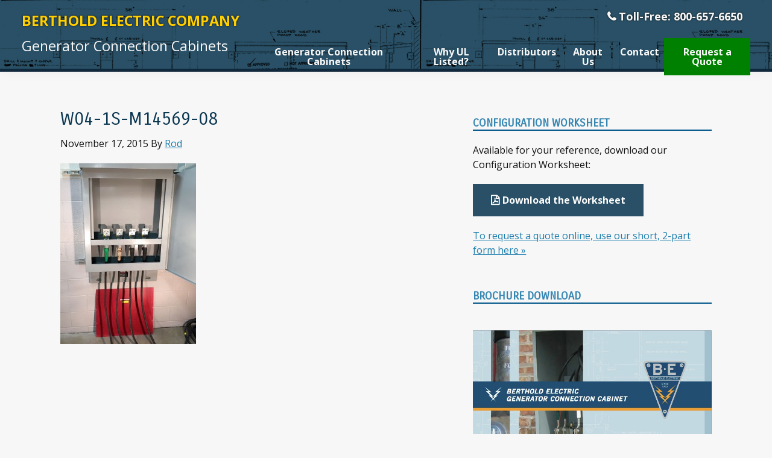

--- FILE ---
content_type: text/html; charset=UTF-8
request_url: https://genconcab.com/w04-1s-m14569-08/
body_size: 11455
content:
<!DOCTYPE html>
<html lang="en-US">
<head >
<meta charset="UTF-8" />
<meta name="viewport" content="width=device-width, initial-scale=1" />
<meta name='robots' content='index, follow, max-image-preview:large, max-snippet:-1, max-video-preview:-1' />

	<!-- This site is optimized with the Yoast SEO plugin v26.7 - https://yoast.com/wordpress/plugins/seo/ -->
	<title>W04-1S-M14569-08 - Berthold Electric Company</title>
	<link rel="canonical" href="https://genconcab.com/w04-1s-m14569-08/" />
	<meta property="og:locale" content="en_US" />
	<meta property="og:type" content="article" />
	<meta property="og:title" content="W04-1S-M14569-08 - Berthold Electric Company" />
	<meta property="og:description" content="W04-1S-M14569" />
	<meta property="og:url" content="https://genconcab.com/w04-1s-m14569-08/" />
	<meta property="og:site_name" content="Berthold Electric Company" />
	<meta property="article:modified_time" content="2015-11-17T19:18:28+00:00" />
	<meta property="og:image" content="https://genconcab.com/w04-1s-m14569-08" />
	<meta property="og:image:width" content="750" />
	<meta property="og:image:height" content="1000" />
	<meta property="og:image:type" content="image/jpeg" />
	<meta name="twitter:card" content="summary_large_image" />
	<script type="application/ld+json" class="yoast-schema-graph">{"@context":"https://schema.org","@graph":[{"@type":"WebPage","@id":"https://genconcab.com/w04-1s-m14569-08/","url":"https://genconcab.com/w04-1s-m14569-08/","name":"W04-1S-M14569-08 - Berthold Electric Company","isPartOf":{"@id":"https://genconcab.com/#website"},"primaryImageOfPage":{"@id":"https://genconcab.com/w04-1s-m14569-08/#primaryimage"},"image":{"@id":"https://genconcab.com/w04-1s-m14569-08/#primaryimage"},"thumbnailUrl":"https://genconcab.com/wp-content/uploads/2015/10/W04-1S-M14569-08.jpg","datePublished":"2015-11-17T19:17:45+00:00","dateModified":"2015-11-17T19:18:28+00:00","breadcrumb":{"@id":"https://genconcab.com/w04-1s-m14569-08/#breadcrumb"},"inLanguage":"en-US","potentialAction":[{"@type":"ReadAction","target":["https://genconcab.com/w04-1s-m14569-08/"]}]},{"@type":"ImageObject","inLanguage":"en-US","@id":"https://genconcab.com/w04-1s-m14569-08/#primaryimage","url":"https://genconcab.com/wp-content/uploads/2015/10/W04-1S-M14569-08.jpg","contentUrl":"https://genconcab.com/wp-content/uploads/2015/10/W04-1S-M14569-08.jpg","width":750,"height":1000,"caption":"W04-1S-M14569"},{"@type":"BreadcrumbList","@id":"https://genconcab.com/w04-1s-m14569-08/#breadcrumb","itemListElement":[{"@type":"ListItem","position":1,"name":"Home","item":"https://genconcab.com/"},{"@type":"ListItem","position":2,"name":"W04-1S-M14569-08"}]},{"@type":"WebSite","@id":"https://genconcab.com/#website","url":"https://genconcab.com/","name":"Berthold Electric Company","description":"Generator Connection Cabinets","publisher":{"@id":"https://genconcab.com/#organization"},"potentialAction":[{"@type":"SearchAction","target":{"@type":"EntryPoint","urlTemplate":"https://genconcab.com/?s={search_term_string}"},"query-input":{"@type":"PropertyValueSpecification","valueRequired":true,"valueName":"search_term_string"}}],"inLanguage":"en-US"},{"@type":"Organization","@id":"https://genconcab.com/#organization","name":"Berthold Electric Company","url":"https://genconcab.com/","logo":{"@type":"ImageObject","inLanguage":"en-US","@id":"https://genconcab.com/#/schema/logo/image/","url":"https://genconcab.com/wp-content/uploads/2015/10/be-logo.gif","contentUrl":"https://genconcab.com/wp-content/uploads/2015/10/be-logo.gif","width":116,"height":148,"caption":"Berthold Electric Company"},"image":{"@id":"https://genconcab.com/#/schema/logo/image/"}}]}</script>
	<!-- / Yoast SEO plugin. -->


<link rel='dns-prefetch' href='//stats.wp.com' />
<link rel='dns-prefetch' href='//fonts.googleapis.com' />
<link rel='dns-prefetch' href='//maxcdn.bootstrapcdn.com' />
<link rel='preconnect' href='//c0.wp.com' />
<link rel="alternate" type="application/rss+xml" title="Berthold Electric Company &raquo; Feed" href="https://genconcab.com/feed/" />
<link rel="alternate" type="application/rss+xml" title="Berthold Electric Company &raquo; Comments Feed" href="https://genconcab.com/comments/feed/" />
<link rel="alternate" type="application/rss+xml" title="Berthold Electric Company &raquo; W04-1S-M14569-08 Comments Feed" href="https://genconcab.com/feed/?attachment_id=396" />
<link rel="alternate" title="oEmbed (JSON)" type="application/json+oembed" href="https://genconcab.com/wp-json/oembed/1.0/embed?url=https%3A%2F%2Fgenconcab.com%2Fw04-1s-m14569-08%2F" />
<link rel="alternate" title="oEmbed (XML)" type="text/xml+oembed" href="https://genconcab.com/wp-json/oembed/1.0/embed?url=https%3A%2F%2Fgenconcab.com%2Fw04-1s-m14569-08%2F&#038;format=xml" />
<style id='wp-img-auto-sizes-contain-inline-css'>
img:is([sizes=auto i],[sizes^="auto," i]){contain-intrinsic-size:3000px 1500px}
/*# sourceURL=wp-img-auto-sizes-contain-inline-css */
</style>
<link rel='stylesheet' id='atomic-blocks-fontawesome-css' href='https://genconcab.com/wp-content/plugins/atomic-blocks/dist/assets/fontawesome/css/all.min.css?ver=1604148030' media='all' />
<link rel='stylesheet' id='genconcab-2020-css' href='https://genconcab.com/wp-content/themes/genesis-sample/style.css?ver=3.2.0' media='all' />
<style id='wp-emoji-styles-inline-css'>

	img.wp-smiley, img.emoji {
		display: inline !important;
		border: none !important;
		box-shadow: none !important;
		height: 1em !important;
		width: 1em !important;
		margin: 0 0.07em !important;
		vertical-align: -0.1em !important;
		background: none !important;
		padding: 0 !important;
	}
/*# sourceURL=wp-emoji-styles-inline-css */
</style>
<style id='wp-block-library-inline-css'>
:root{--wp-block-synced-color:#7a00df;--wp-block-synced-color--rgb:122,0,223;--wp-bound-block-color:var(--wp-block-synced-color);--wp-editor-canvas-background:#ddd;--wp-admin-theme-color:#007cba;--wp-admin-theme-color--rgb:0,124,186;--wp-admin-theme-color-darker-10:#006ba1;--wp-admin-theme-color-darker-10--rgb:0,107,160.5;--wp-admin-theme-color-darker-20:#005a87;--wp-admin-theme-color-darker-20--rgb:0,90,135;--wp-admin-border-width-focus:2px}@media (min-resolution:192dpi){:root{--wp-admin-border-width-focus:1.5px}}.wp-element-button{cursor:pointer}:root .has-very-light-gray-background-color{background-color:#eee}:root .has-very-dark-gray-background-color{background-color:#313131}:root .has-very-light-gray-color{color:#eee}:root .has-very-dark-gray-color{color:#313131}:root .has-vivid-green-cyan-to-vivid-cyan-blue-gradient-background{background:linear-gradient(135deg,#00d084,#0693e3)}:root .has-purple-crush-gradient-background{background:linear-gradient(135deg,#34e2e4,#4721fb 50%,#ab1dfe)}:root .has-hazy-dawn-gradient-background{background:linear-gradient(135deg,#faaca8,#dad0ec)}:root .has-subdued-olive-gradient-background{background:linear-gradient(135deg,#fafae1,#67a671)}:root .has-atomic-cream-gradient-background{background:linear-gradient(135deg,#fdd79a,#004a59)}:root .has-nightshade-gradient-background{background:linear-gradient(135deg,#330968,#31cdcf)}:root .has-midnight-gradient-background{background:linear-gradient(135deg,#020381,#2874fc)}:root{--wp--preset--font-size--normal:16px;--wp--preset--font-size--huge:42px}.has-regular-font-size{font-size:1em}.has-larger-font-size{font-size:2.625em}.has-normal-font-size{font-size:var(--wp--preset--font-size--normal)}.has-huge-font-size{font-size:var(--wp--preset--font-size--huge)}.has-text-align-center{text-align:center}.has-text-align-left{text-align:left}.has-text-align-right{text-align:right}.has-fit-text{white-space:nowrap!important}#end-resizable-editor-section{display:none}.aligncenter{clear:both}.items-justified-left{justify-content:flex-start}.items-justified-center{justify-content:center}.items-justified-right{justify-content:flex-end}.items-justified-space-between{justify-content:space-between}.screen-reader-text{border:0;clip-path:inset(50%);height:1px;margin:-1px;overflow:hidden;padding:0;position:absolute;width:1px;word-wrap:normal!important}.screen-reader-text:focus{background-color:#ddd;clip-path:none;color:#444;display:block;font-size:1em;height:auto;left:5px;line-height:normal;padding:15px 23px 14px;text-decoration:none;top:5px;width:auto;z-index:100000}html :where(.has-border-color){border-style:solid}html :where([style*=border-top-color]){border-top-style:solid}html :where([style*=border-right-color]){border-right-style:solid}html :where([style*=border-bottom-color]){border-bottom-style:solid}html :where([style*=border-left-color]){border-left-style:solid}html :where([style*=border-width]){border-style:solid}html :where([style*=border-top-width]){border-top-style:solid}html :where([style*=border-right-width]){border-right-style:solid}html :where([style*=border-bottom-width]){border-bottom-style:solid}html :where([style*=border-left-width]){border-left-style:solid}html :where(img[class*=wp-image-]){height:auto;max-width:100%}:where(figure){margin:0 0 1em}html :where(.is-position-sticky){--wp-admin--admin-bar--position-offset:var(--wp-admin--admin-bar--height,0px)}@media screen and (max-width:600px){html :where(.is-position-sticky){--wp-admin--admin-bar--position-offset:0px}}

/*# sourceURL=wp-block-library-inline-css */
</style><style id='global-styles-inline-css'>
:root{--wp--preset--aspect-ratio--square: 1;--wp--preset--aspect-ratio--4-3: 4/3;--wp--preset--aspect-ratio--3-4: 3/4;--wp--preset--aspect-ratio--3-2: 3/2;--wp--preset--aspect-ratio--2-3: 2/3;--wp--preset--aspect-ratio--16-9: 16/9;--wp--preset--aspect-ratio--9-16: 9/16;--wp--preset--color--black: #000000;--wp--preset--color--cyan-bluish-gray: #abb8c3;--wp--preset--color--white: #ffffff;--wp--preset--color--pale-pink: #f78da7;--wp--preset--color--vivid-red: #cf2e2e;--wp--preset--color--luminous-vivid-orange: #ff6900;--wp--preset--color--luminous-vivid-amber: #fcb900;--wp--preset--color--light-green-cyan: #7bdcb5;--wp--preset--color--vivid-green-cyan: #00d084;--wp--preset--color--pale-cyan-blue: #8ed1fc;--wp--preset--color--vivid-cyan-blue: #0693e3;--wp--preset--color--vivid-purple: #9b51e0;--wp--preset--color--theme-primary: #0073e5;--wp--preset--color--theme-secondary: #0073e5;--wp--preset--gradient--vivid-cyan-blue-to-vivid-purple: linear-gradient(135deg,rgb(6,147,227) 0%,rgb(155,81,224) 100%);--wp--preset--gradient--light-green-cyan-to-vivid-green-cyan: linear-gradient(135deg,rgb(122,220,180) 0%,rgb(0,208,130) 100%);--wp--preset--gradient--luminous-vivid-amber-to-luminous-vivid-orange: linear-gradient(135deg,rgb(252,185,0) 0%,rgb(255,105,0) 100%);--wp--preset--gradient--luminous-vivid-orange-to-vivid-red: linear-gradient(135deg,rgb(255,105,0) 0%,rgb(207,46,46) 100%);--wp--preset--gradient--very-light-gray-to-cyan-bluish-gray: linear-gradient(135deg,rgb(238,238,238) 0%,rgb(169,184,195) 100%);--wp--preset--gradient--cool-to-warm-spectrum: linear-gradient(135deg,rgb(74,234,220) 0%,rgb(151,120,209) 20%,rgb(207,42,186) 40%,rgb(238,44,130) 60%,rgb(251,105,98) 80%,rgb(254,248,76) 100%);--wp--preset--gradient--blush-light-purple: linear-gradient(135deg,rgb(255,206,236) 0%,rgb(152,150,240) 100%);--wp--preset--gradient--blush-bordeaux: linear-gradient(135deg,rgb(254,205,165) 0%,rgb(254,45,45) 50%,rgb(107,0,62) 100%);--wp--preset--gradient--luminous-dusk: linear-gradient(135deg,rgb(255,203,112) 0%,rgb(199,81,192) 50%,rgb(65,88,208) 100%);--wp--preset--gradient--pale-ocean: linear-gradient(135deg,rgb(255,245,203) 0%,rgb(182,227,212) 50%,rgb(51,167,181) 100%);--wp--preset--gradient--electric-grass: linear-gradient(135deg,rgb(202,248,128) 0%,rgb(113,206,126) 100%);--wp--preset--gradient--midnight: linear-gradient(135deg,rgb(2,3,129) 0%,rgb(40,116,252) 100%);--wp--preset--font-size--small: 12px;--wp--preset--font-size--medium: 20px;--wp--preset--font-size--large: 20px;--wp--preset--font-size--x-large: 42px;--wp--preset--font-size--normal: 18px;--wp--preset--font-size--larger: 24px;--wp--preset--spacing--20: 0.44rem;--wp--preset--spacing--30: 0.67rem;--wp--preset--spacing--40: 1rem;--wp--preset--spacing--50: 1.5rem;--wp--preset--spacing--60: 2.25rem;--wp--preset--spacing--70: 3.38rem;--wp--preset--spacing--80: 5.06rem;--wp--preset--shadow--natural: 6px 6px 9px rgba(0, 0, 0, 0.2);--wp--preset--shadow--deep: 12px 12px 50px rgba(0, 0, 0, 0.4);--wp--preset--shadow--sharp: 6px 6px 0px rgba(0, 0, 0, 0.2);--wp--preset--shadow--outlined: 6px 6px 0px -3px rgb(255, 255, 255), 6px 6px rgb(0, 0, 0);--wp--preset--shadow--crisp: 6px 6px 0px rgb(0, 0, 0);}:where(.is-layout-flex){gap: 0.5em;}:where(.is-layout-grid){gap: 0.5em;}body .is-layout-flex{display: flex;}.is-layout-flex{flex-wrap: wrap;align-items: center;}.is-layout-flex > :is(*, div){margin: 0;}body .is-layout-grid{display: grid;}.is-layout-grid > :is(*, div){margin: 0;}:where(.wp-block-columns.is-layout-flex){gap: 2em;}:where(.wp-block-columns.is-layout-grid){gap: 2em;}:where(.wp-block-post-template.is-layout-flex){gap: 1.25em;}:where(.wp-block-post-template.is-layout-grid){gap: 1.25em;}.has-black-color{color: var(--wp--preset--color--black) !important;}.has-cyan-bluish-gray-color{color: var(--wp--preset--color--cyan-bluish-gray) !important;}.has-white-color{color: var(--wp--preset--color--white) !important;}.has-pale-pink-color{color: var(--wp--preset--color--pale-pink) !important;}.has-vivid-red-color{color: var(--wp--preset--color--vivid-red) !important;}.has-luminous-vivid-orange-color{color: var(--wp--preset--color--luminous-vivid-orange) !important;}.has-luminous-vivid-amber-color{color: var(--wp--preset--color--luminous-vivid-amber) !important;}.has-light-green-cyan-color{color: var(--wp--preset--color--light-green-cyan) !important;}.has-vivid-green-cyan-color{color: var(--wp--preset--color--vivid-green-cyan) !important;}.has-pale-cyan-blue-color{color: var(--wp--preset--color--pale-cyan-blue) !important;}.has-vivid-cyan-blue-color{color: var(--wp--preset--color--vivid-cyan-blue) !important;}.has-vivid-purple-color{color: var(--wp--preset--color--vivid-purple) !important;}.has-black-background-color{background-color: var(--wp--preset--color--black) !important;}.has-cyan-bluish-gray-background-color{background-color: var(--wp--preset--color--cyan-bluish-gray) !important;}.has-white-background-color{background-color: var(--wp--preset--color--white) !important;}.has-pale-pink-background-color{background-color: var(--wp--preset--color--pale-pink) !important;}.has-vivid-red-background-color{background-color: var(--wp--preset--color--vivid-red) !important;}.has-luminous-vivid-orange-background-color{background-color: var(--wp--preset--color--luminous-vivid-orange) !important;}.has-luminous-vivid-amber-background-color{background-color: var(--wp--preset--color--luminous-vivid-amber) !important;}.has-light-green-cyan-background-color{background-color: var(--wp--preset--color--light-green-cyan) !important;}.has-vivid-green-cyan-background-color{background-color: var(--wp--preset--color--vivid-green-cyan) !important;}.has-pale-cyan-blue-background-color{background-color: var(--wp--preset--color--pale-cyan-blue) !important;}.has-vivid-cyan-blue-background-color{background-color: var(--wp--preset--color--vivid-cyan-blue) !important;}.has-vivid-purple-background-color{background-color: var(--wp--preset--color--vivid-purple) !important;}.has-black-border-color{border-color: var(--wp--preset--color--black) !important;}.has-cyan-bluish-gray-border-color{border-color: var(--wp--preset--color--cyan-bluish-gray) !important;}.has-white-border-color{border-color: var(--wp--preset--color--white) !important;}.has-pale-pink-border-color{border-color: var(--wp--preset--color--pale-pink) !important;}.has-vivid-red-border-color{border-color: var(--wp--preset--color--vivid-red) !important;}.has-luminous-vivid-orange-border-color{border-color: var(--wp--preset--color--luminous-vivid-orange) !important;}.has-luminous-vivid-amber-border-color{border-color: var(--wp--preset--color--luminous-vivid-amber) !important;}.has-light-green-cyan-border-color{border-color: var(--wp--preset--color--light-green-cyan) !important;}.has-vivid-green-cyan-border-color{border-color: var(--wp--preset--color--vivid-green-cyan) !important;}.has-pale-cyan-blue-border-color{border-color: var(--wp--preset--color--pale-cyan-blue) !important;}.has-vivid-cyan-blue-border-color{border-color: var(--wp--preset--color--vivid-cyan-blue) !important;}.has-vivid-purple-border-color{border-color: var(--wp--preset--color--vivid-purple) !important;}.has-vivid-cyan-blue-to-vivid-purple-gradient-background{background: var(--wp--preset--gradient--vivid-cyan-blue-to-vivid-purple) !important;}.has-light-green-cyan-to-vivid-green-cyan-gradient-background{background: var(--wp--preset--gradient--light-green-cyan-to-vivid-green-cyan) !important;}.has-luminous-vivid-amber-to-luminous-vivid-orange-gradient-background{background: var(--wp--preset--gradient--luminous-vivid-amber-to-luminous-vivid-orange) !important;}.has-luminous-vivid-orange-to-vivid-red-gradient-background{background: var(--wp--preset--gradient--luminous-vivid-orange-to-vivid-red) !important;}.has-very-light-gray-to-cyan-bluish-gray-gradient-background{background: var(--wp--preset--gradient--very-light-gray-to-cyan-bluish-gray) !important;}.has-cool-to-warm-spectrum-gradient-background{background: var(--wp--preset--gradient--cool-to-warm-spectrum) !important;}.has-blush-light-purple-gradient-background{background: var(--wp--preset--gradient--blush-light-purple) !important;}.has-blush-bordeaux-gradient-background{background: var(--wp--preset--gradient--blush-bordeaux) !important;}.has-luminous-dusk-gradient-background{background: var(--wp--preset--gradient--luminous-dusk) !important;}.has-pale-ocean-gradient-background{background: var(--wp--preset--gradient--pale-ocean) !important;}.has-electric-grass-gradient-background{background: var(--wp--preset--gradient--electric-grass) !important;}.has-midnight-gradient-background{background: var(--wp--preset--gradient--midnight) !important;}.has-small-font-size{font-size: var(--wp--preset--font-size--small) !important;}.has-medium-font-size{font-size: var(--wp--preset--font-size--medium) !important;}.has-large-font-size{font-size: var(--wp--preset--font-size--large) !important;}.has-x-large-font-size{font-size: var(--wp--preset--font-size--x-large) !important;}
/*# sourceURL=global-styles-inline-css */
</style>

<style id='classic-theme-styles-inline-css'>
/*! This file is auto-generated */
.wp-block-button__link{color:#fff;background-color:#32373c;border-radius:9999px;box-shadow:none;text-decoration:none;padding:calc(.667em + 2px) calc(1.333em + 2px);font-size:1.125em}.wp-block-file__button{background:#32373c;color:#fff;text-decoration:none}
/*# sourceURL=/wp-includes/css/classic-themes.min.css */
</style>
<link rel='stylesheet' id='hamburger.css-css' href='https://genconcab.com/wp-content/plugins/wp-responsive-menu/assets/css/wpr-hamburger.css?ver=3.2.1' media='all' />
<link rel='stylesheet' id='wprmenu.css-css' href='https://genconcab.com/wp-content/plugins/wp-responsive-menu/assets/css/wprmenu.css?ver=3.2.1' media='all' />
<style id='wprmenu.css-inline-css'>
@media only screen and ( max-width: 950px ) {html body div.wprm-wrapper {overflow: scroll;}html body div.wprm-overlay{ background: rgb(0,0,0) }#wprmenu_bar {background-image: url();background-size: cover ;background-repeat: repeat;}#wprmenu_bar {background-color: #295066;}html body div#mg-wprm-wrap .wpr_submit .icon.icon-search {color: #ffffff;}#wprmenu_bar .menu_title,#wprmenu_bar .wprmenu_icon_menu,#wprmenu_bar .menu_title a {color: #f2f2f2;}#wprmenu_bar .menu_title a {font-size: 20px;font-weight: normal;}#mg-wprm-wrap li.menu-item a {font-size: 15px;text-transform: uppercase;font-weight: normal;}#mg-wprm-wrap li.menu-item-has-children ul.sub-menu a {font-size: 15px;text-transform: uppercase;font-weight: normal;}#mg-wprm-wrap li.current-menu-item > a {background: #3686b2;}#mg-wprm-wrap li.current-menu-item > a,#mg-wprm-wrap li.current-menu-item span.wprmenu_icon{color: #ffffff !important;}#mg-wprm-wrap {background-color: #356e93;}.cbp-spmenu-push-toright,.cbp-spmenu-push-toright .mm-slideout {left: 80% ;}.cbp-spmenu-push-toleft {left: -80% ;}#mg-wprm-wrap.cbp-spmenu-right,#mg-wprm-wrap.cbp-spmenu-left,#mg-wprm-wrap.cbp-spmenu-right.custom,#mg-wprm-wrap.cbp-spmenu-left.custom,.cbp-spmenu-vertical {width: 80%;max-width: 400px;}#mg-wprm-wrap ul#wprmenu_menu_ul li.menu-item a,div#mg-wprm-wrap ul li span.wprmenu_icon {color: #dddddd;}#mg-wprm-wrap ul#wprmenu_menu_ul li.menu-item:valid ~ a{color: #ffffff;}#mg-wprm-wrap ul#wprmenu_menu_ul li.menu-item a:hover {background: #3686b2;color: #ffffff !important;}div#mg-wprm-wrap ul>li:hover>span.wprmenu_icon {color: #ffffff !important;}.wprmenu_bar .hamburger-inner,.wprmenu_bar .hamburger-inner::before,.wprmenu_bar .hamburger-inner::after {background: #ffffff;}.wprmenu_bar .hamburger:hover .hamburger-inner,.wprmenu_bar .hamburger:hover .hamburger-inner::before,.wprmenu_bar .hamburger:hover .hamburger-inner::after {background: #ffffff;}div.wprmenu_bar div.hamburger{padding-right: 6px !important;}#wprmenu_menu.left {width:80%;left: -80%;right: auto;}#wprmenu_menu.right {width:80%;right: -80%;left: auto;}html body div#wprmenu_bar {height : 42px;}#mg-wprm-wrap.cbp-spmenu-left,#mg-wprm-wrap.cbp-spmenu-right,#mg-widgetmenu-wrap.cbp-spmenu-widget-left,#mg-widgetmenu-wrap.cbp-spmenu-widget-right {top: 42px !important;}.wprmenu_bar .hamburger {float: left;}.wprmenu_bar #custom_menu_icon.hamburger {top: 0px;left: 0px;float: left !important;background-color: #cccccc;}#main-menu,.menu-primary,#genesis-mobile-nav-primary{ display: none !important; }.wpr_custom_menu #custom_menu_icon {display: block;}html { padding-top: 42px !important; }#wprmenu_bar,#mg-wprm-wrap { display: block; }div#wpadminbar { position: fixed; }}
/*# sourceURL=wprmenu.css-inline-css */
</style>
<link rel='stylesheet' id='wpr_icons-css' href='https://genconcab.com/wp-content/plugins/wp-responsive-menu/inc/assets/icons/wpr-icons.css?ver=3.2.1' media='all' />
<link rel='stylesheet' id='fancybox-0-css' href='https://genconcab.com/wp-content/plugins/nextgen-gallery/static/Lightbox/fancybox/jquery.fancybox-1.3.4.css?ver=4.0.3' media='all' />
<link rel='stylesheet' id='genconcab-2020-fonts-css' href='https://fonts.googleapis.com/css?family=Source+Sans+Pro%3A400%2C400i%2C600%2C700&#038;display=swap&#038;ver=3.2.0' media='all' />
<link rel='stylesheet' id='dashicons-css' href='https://c0.wp.com/c/6.9/wp-includes/css/dashicons.min.css' media='all' />
<link rel='stylesheet' id='gcc-google-fonts-css' href='https://fonts.googleapis.com/css?family=Carrois+Gothic+SC%7COpen+Sans%3A400%2C400i%2C700&#038;display=swap&#038;ver=6.9' media='all' />
<link rel='stylesheet' id='font-awesome-css' href='//maxcdn.bootstrapcdn.com/font-awesome/latest/css/font-awesome.min.css?ver=6.9' media='all' />
<link rel='stylesheet' id='genconcab-2020-gutenberg-css' href='https://genconcab.com/wp-content/themes/genesis-sample/lib/gutenberg/front-end.css?ver=3.2.0' media='all' />
<style id='genconcab-2020-gutenberg-inline-css'>
.ab-block-post-grid .ab-post-grid-items h2 a:hover {
	color: #0073e5;
}

.site-container .wp-block-button .wp-block-button__link {
	background-color: #0073e5;
}

.wp-block-button .wp-block-button__link:not(.has-background),
.wp-block-button .wp-block-button__link:not(.has-background):focus,
.wp-block-button .wp-block-button__link:not(.has-background):hover {
	color: #ffffff;
}

.site-container .wp-block-button.is-style-outline .wp-block-button__link {
	color: #0073e5;
}

.site-container .wp-block-button.is-style-outline .wp-block-button__link:focus,
.site-container .wp-block-button.is-style-outline .wp-block-button__link:hover {
	color: #2396ff;
}		.site-container .has-small-font-size {
			font-size: 12px;
		}		.site-container .has-normal-font-size {
			font-size: 18px;
		}		.site-container .has-large-font-size {
			font-size: 20px;
		}		.site-container .has-larger-font-size {
			font-size: 24px;
		}		.site-container .has-theme-primary-color,
		.site-container .wp-block-button .wp-block-button__link.has-theme-primary-color,
		.site-container .wp-block-button.is-style-outline .wp-block-button__link.has-theme-primary-color {
			color: #0073e5;
		}

		.site-container .has-theme-primary-background-color,
		.site-container .wp-block-button .wp-block-button__link.has-theme-primary-background-color,
		.site-container .wp-block-pullquote.is-style-solid-color.has-theme-primary-background-color {
			background-color: #0073e5;
		}		.site-container .has-theme-secondary-color,
		.site-container .wp-block-button .wp-block-button__link.has-theme-secondary-color,
		.site-container .wp-block-button.is-style-outline .wp-block-button__link.has-theme-secondary-color {
			color: #0073e5;
		}

		.site-container .has-theme-secondary-background-color,
		.site-container .wp-block-button .wp-block-button__link.has-theme-secondary-background-color,
		.site-container .wp-block-pullquote.is-style-solid-color.has-theme-secondary-background-color {
			background-color: #0073e5;
		}
/*# sourceURL=genconcab-2020-gutenberg-inline-css */
</style>
<link rel='stylesheet' id='tablepress-default-css' href='https://genconcab.com/wp-content/plugins/tablepress/css/build/default.css?ver=3.2.6' media='all' />
<script src="https://c0.wp.com/c/6.9/wp-includes/js/jquery/jquery.min.js" id="jquery-core-js"></script>
<script src="https://c0.wp.com/c/6.9/wp-includes/js/jquery/jquery-migrate.min.js" id="jquery-migrate-js"></script>
<script src="https://genconcab.com/wp-content/plugins/wp-responsive-menu/assets/js/modernizr.custom.js?ver=3.2.1" id="modernizr-js"></script>
<script src="https://genconcab.com/wp-content/plugins/wp-responsive-menu/assets/js/touchSwipe.js?ver=3.2.1" id="touchSwipe-js"></script>
<script id="wprmenu.js-js-extra">
var wprmenu = {"zooming":"1","from_width":"950","push_width":"400","menu_width":"80","parent_click":"yes","swipe":"","enable_overlay":"1","wprmenuDemoId":""};
//# sourceURL=wprmenu.js-js-extra
</script>
<script src="https://genconcab.com/wp-content/plugins/wp-responsive-menu/assets/js/wprmenu.js?ver=3.2.1" id="wprmenu.js-js"></script>
<script id="photocrati_ajax-js-extra">
var photocrati_ajax = {"url":"https://genconcab.com/index.php?photocrati_ajax=1","rest_url":"https://genconcab.com/wp-json/","wp_home_url":"https://genconcab.com","wp_site_url":"https://genconcab.com","wp_root_url":"https://genconcab.com","wp_plugins_url":"https://genconcab.com/wp-content/plugins","wp_content_url":"https://genconcab.com/wp-content","wp_includes_url":"https://genconcab.com/wp-includes/","ngg_param_slug":"nggallery","rest_nonce":"4935b4c983"};
//# sourceURL=photocrati_ajax-js-extra
</script>
<script src="https://genconcab.com/wp-content/plugins/nextgen-gallery/static/Legacy/ajax.min.js?ver=4.0.3" id="photocrati_ajax-js"></script>
<link rel="https://api.w.org/" href="https://genconcab.com/wp-json/" /><link rel="alternate" title="JSON" type="application/json" href="https://genconcab.com/wp-json/wp/v2/media/396" /><link rel="EditURI" type="application/rsd+xml" title="RSD" href="https://genconcab.com/xmlrpc.php?rsd" />
<link rel='shortlink' href='https://genconcab.com/?p=396' />
<!-- Google tag (gtag.js) -->
<script async src="https://www.googletagmanager.com/gtag/js?id=G-KBBCEYG09F"></script>
<script>
  window.dataLayer = window.dataLayer || [];
  function gtag(){dataLayer.push(arguments);}
  gtag('js', new Date());

  gtag('config', 'G-KBBCEYG09F');
</script>
	<style>img#wpstats{display:none}</style>
		<meta name="google-site-verification" content="t7kUzvDVZFNjKCiEJCei66Ys07ATwKiGvQtM5pP_5FM" />


<!-- Global site tag (gtag.js) - Google AdWords: 797343454 -->
<script async src="https://www.googletagmanager.com/gtag/js?id=AW-797343454"></script>
<script>
  window.dataLayer = window.dataLayer || [];
  function gtag(){dataLayer.push(arguments);}
  gtag('js', new Date());

  gtag('config', 'AW-797343454');
</script>

<!-- Dynamic Widgets by QURL loaded - http://www.dynamic-widgets.com //-->
<link rel="icon" href="https://genconcab.com/wp-content/uploads/2020/03/cropped-BEPS-logo-tag-32x32.png" sizes="32x32" />
<link rel="icon" href="https://genconcab.com/wp-content/uploads/2020/03/cropped-BEPS-logo-tag-192x192.png" sizes="192x192" />
<link rel="apple-touch-icon" href="https://genconcab.com/wp-content/uploads/2020/03/cropped-BEPS-logo-tag-180x180.png" />
<meta name="msapplication-TileImage" content="https://genconcab.com/wp-content/uploads/2020/03/cropped-BEPS-logo-tag-270x270.png" />
</head>
<body data-rsssl=1 class="attachment wp-singular attachment-template-default single single-attachment postid-396 attachmentid-396 attachment-jpeg wp-embed-responsive wp-theme-genesis wp-child-theme-genesis-sample content-sidebar genesis-breadcrumbs-hidden genesis-footer-widgets-visible has-no-blocks"><div class="site-container"><ul class="genesis-skip-link"><li><a href="#genesis-nav-primary" class="screen-reader-shortcut"> Skip to primary navigation</a></li><li><a href="#genesis-content" class="screen-reader-shortcut"> Skip to main content</a></li><li><a href="#genesis-sidebar-primary" class="screen-reader-shortcut"> Skip to primary sidebar</a></li><li><a href="#genesis-footer-widgets" class="screen-reader-shortcut"> Skip to footer</a></li></ul><header class="site-header"><div class="wrap"><div class="title-area"><p class="site-title"><a href="https://genconcab.com/">Berthold Electric Company</a></p><p class="site-description">Generator Connection Cabinets</p></div><div class="widget-area header-widget-area"><section id="nav_menu-2" class="widget widget_nav_menu"><div class="widget-wrap"><nav class="nav-header"><ul id="menu-top-header-nav" class="menu genesis-nav-menu js-superfish"><li id="menu-item-2114" class="phone menu-item menu-item-type-custom menu-item-object-custom menu-item-2114"><a href="tel:+18006576650"><span >Toll-Free:  800-657-6650</span></a></li>
</ul></nav></div></section>
</div><nav class="nav-primary" aria-label="Main" id="genesis-nav-primary"><div class="wrap"><ul id="menu-main" class="menu genesis-nav-menu menu-primary js-superfish"><li id="menu-item-2103" class="menu-item menu-item-type-post_type menu-item-object-page menu-item-has-children menu-item-2103"><a href="https://genconcab.com/generator-connection-cabinets/"><span >Generator Connection Cabinets</span></a>
<ul class="sub-menu">
	<li id="menu-item-2113" class="menu-item menu-item-type-post_type menu-item-object-page menu-item-2113"><a href="https://genconcab.com/generator-connection-cabinets/"><span >Product Overview</span></a></li>
	<li id="menu-item-2111" class="menu-item menu-item-type-post_type menu-item-object-page menu-item-2111"><a href="https://genconcab.com/generator-connection-cabinets/wall-mounted-generator-connection-cabinet/"><span >Wall Mounted Tap Box</span></a></li>
	<li id="menu-item-2108" class="menu-item menu-item-type-post_type menu-item-object-page menu-item-2108"><a href="https://genconcab.com/generator-connection-cabinets/pad-mounted-generator-connection-cabinet/"><span >Pad Mounted Tap Box</span></a></li>
	<li id="menu-item-2105" class="menu-item menu-item-type-post_type menu-item-object-page menu-item-2105"><a href="https://genconcab.com/generator-connection-cabinets/custom-generator-connection-cabinet/"><span >Custom Tap Box</span></a></li>
	<li id="menu-item-2109" class="menu-item menu-item-type-post_type menu-item-object-page menu-item-2109"><a href="https://genconcab.com/generator-connection-cabinets/generator-connection-cabinet-standard-features/"><span >Standard Features</span></a></li>
	<li id="menu-item-2107" class="menu-item menu-item-type-post_type menu-item-object-page menu-item-2107"><a href="https://genconcab.com/generator-connection-cabinets/generator-connection-cabinet-options/"><span >Tap Box Options</span></a></li>
	<li id="menu-item-2110" class="menu-item menu-item-type-post_type menu-item-object-page menu-item-2110"><a href="https://genconcab.com/generator-connection-cabinets/system-application-diagrams/"><span >System Application Diagrams</span></a></li>
	<li id="menu-item-2104" class="menu-item menu-item-type-post_type menu-item-object-page menu-item-2104"><a href="https://genconcab.com/generator-connection-cabinets/configuration-drawings/"><span >Configuration Drawings</span></a></li>
</ul>
</li>
<li id="menu-item-2112" class="menu-item menu-item-type-post_type menu-item-object-page menu-item-2112"><a href="https://genconcab.com/why-ul-listed/"><span >Why UL Listed?</span></a></li>
<li id="menu-item-2097" class="menu-item menu-item-type-post_type menu-item-object-page menu-item-2097"><a href="https://genconcab.com/authorized-berthold-distributors/"><span >Distributors</span></a></li>
<li id="menu-item-2096" class="menu-item menu-item-type-post_type menu-item-object-page menu-item-2096"><a href="https://genconcab.com/about-us/"><span >About Us</span></a></li>
<li id="menu-item-2098" class="menu-item menu-item-type-post_type menu-item-object-page menu-item-2098"><a href="https://genconcab.com/contact/"><span >Contact</span></a></li>
<li id="menu-item-2101" class="quoteBtnTop menu-item menu-item-type-post_type menu-item-object-page menu-item-2101"><a href="https://genconcab.com/request-a-quote/"><span >Request a Quote</span></a></li>
</ul></div></nav></div></header><div class="site-inner"><div class="content-sidebar-wrap"><main class="content" id="genesis-content"><article class="post-396 attachment type-attachment status-inherit entry"><header class="entry-header"><h1 class="entry-title">W04-1S-M14569-08</h1>
<p class="entry-meta"><time class="entry-time">November 17, 2015</time> By <span class="entry-author"><a href="https://genconcab.com/author/rodberthold/" class="entry-author-link" rel="author"><span class="entry-author-name">Rod</span></a></span>  </p></header><div class="entry-content"><p class="attachment"><a href='https://genconcab.com/wp-content/uploads/2015/10/W04-1S-M14569-08.jpg'><img decoding="async" width="225" height="300" src="https://genconcab.com/wp-content/uploads/2015/10/W04-1S-M14569-08-225x300.jpg" class="attachment-medium size-medium" alt="" srcset="https://genconcab.com/wp-content/uploads/2015/10/W04-1S-M14569-08-225x300.jpg 225w, https://genconcab.com/wp-content/uploads/2015/10/W04-1S-M14569-08-150x200.jpg 150w, https://genconcab.com/wp-content/uploads/2015/10/W04-1S-M14569-08.jpg 750w" sizes="auto, (max-width: 225px) 100vw, 225px" loading="lazy" /></a></p>
</div><footer class="entry-footer"></footer></article></main><aside class="sidebar sidebar-primary widget-area" role="complementary" aria-label="Primary Sidebar" id="genesis-sidebar-primary"><h2 class="genesis-sidebar-title screen-reader-text">Primary Sidebar</h2><section id="text-10" class="widget widget_text"><div class="widget-wrap"><h3 class="widgettitle widget-title">Configuration Worksheet</h3>
			<div class="textwidget"><p>Available for your reference, download our Configuration Worksheet:</p>
<p><a href="https://genconcab.com/wp-content/uploads/2015/10/gcc-configuration-worksheet-2015.pdf" target="_blank" class="button">Download the Worksheet</a></p>
<p><a href="https://genconcab.com/request-a-quote/">To request a quote online,  use our short, 2-part form here &raquo;</a></p>
</div>
		</div></section>
<section id="text-11" class="widget widget_text"><div class="widget-wrap"><h3 class="widgettitle widget-title">Brochure Download</h3>
			<div class="textwidget"><p><a class="plain" href="https://genconcab.com/wp-content/uploads/2015/10/BE_PrtGenBrch.pdf" target="_blank"><img class="plain wp-image-1046 aligncenter" src="https://genconcab.com/wp-content/uploads/2015/10/gcc-brochure.jpg" alt="gcc-brochure" /></a></p>
<p><a href="https://genconcab.com/wp-content/uploads/2015/10/BE_PrtGenBrch.pdf" target="_blank" class="button">Brochure Download</a></p>
</div>
		</div></section>
<section id="text-3" class="widget widget_text"><div class="widget-wrap"><h3 class="widgettitle widget-title">Contact Information</h3>
			<div class="textwidget"><p>Berthold Electric Co. manufactures low voltage electrical power distribution and control equipment, including the Generator Connection Cabinet.</p>
<p><iframe src="https://www.google.com/maps/embed?pb=!1m18!1m12!1m3!1d2970.2261159709587!2d-87.67705004897485!3d41.88799397911952!2m3!1f0!2f0!3f0!3m2!1i1024!2i768!4f13.1!3m3!1m2!1s0x880e2d37115d97c9%3A0xaab318cde62bc03f!2sGus%20Berthold%20Electric%20Co!5e0!3m2!1sen!2sus!4v1583106839141!5m2!1sen!2sus" frameborder="0" style="border:0;" allowfullscreen=""></iframe><br />
<strong>Gus Berthold Electric Company</strong><br />
1900 West Carroll Avenue<br />
Chicago, IL 60612</p>
<p><strong>Toll Free:</strong>  800-657-6650<br />
<a class="phone" href="tel:+13122435767">312-243-5767</a><br />
<a class="email" href="&#x6d;&#97;i&#x6c;&#116;o&#x3a;&#105;n&#x66;&#111;&#64;&#x67;&#101;n&#x63;&#x6f;n&#x63;&#x61;&#98;&#x2e;&#x63;&#111;&#x6d;">&#105;&#x6e;&#102;&#x6f;&#64;&#x67;e&#110;&#x63;&#111;&#x6e;&#99;&#x61;b&#x2e;c&#111;&#x6d;</a></p>
<p>Visit <a href="http://www.bertholdelectric.com
" target="_blank">Berthold Electric Co. here &raquo;</a></p>
</div>
		</div></section>
</aside></div></div><div class="footer-widgets" id="genesis-footer-widgets"><h2 class="genesis-sidebar-title screen-reader-text">Footer</h2><div class="wrap"><div class="widget-area footer-widgets-1 footer-widget-area"><section id="text-4" class="widget widget_text"><div class="widget-wrap"><h3 class="widgettitle widget-title">Contact Information</h3>
			<div class="textwidget"><p><strong>Berthold Electric Company</strong><br />
1900 West Carroll Avenue<br />
Chicago, IL 60612</p>
<p><strong>Toll Free:</strong>  800-657-6650<br />
<a class="phone" href="tel:+13122435767"> 312-243-5767</a><br />
<a class="email" href="&#109;&#x61;i&#108;&#x74;&#111;&#x3a;i&#110;&#x66;o&#x40;&#x67;&#101;&#x6e;c&#111;&#x6e;c&#x61;&#x62;&#46;&#x63;o&#109;">&#105;n&#x66;o&#x40;g&#x65;n&#x63;o&#x6e;c&#x61;&#98;&#x2e;&#99;&#x6f;&#109;</a></p>
<p><a href="https://www.bertholdelectric.com"target="_blank">Berthold Electric Co.</a> - manufacturer of premium quality electrical power distribution equipment since 1925.</p>
<p><a href="/privacy-policy/">View our Privacy Policy here.</a></p>
</div>
		</div></section>
</div><div class="widget-area footer-widgets-2 footer-widget-area"><section id="text-8" class="widget widget_text"><div class="widget-wrap"><h3 class="widgettitle widget-title">Request Pricing</h3>
			<div class="textwidget"><p>Request a quote today! Complete our fast and easy online form below:</p>
<p><a href="/request-a-quote/" class="button footer-quoteBtn"  />Request a Quote</a></p>
<p class="qr-widget">Or, <a href="/wp-content/uploads/2024/06/gcc-configuration-worksheet-2024.pdf" target="_blank">download the PDF Configuration Worksheet here</a> and give us a call Toll-Free at 800-657-6650 or 312-243-5767. In most cases we are able to respond with a quote by the end of the following business day.</p>
</div>
		</div></section>
</div><div class="widget-area footer-widgets-3 footer-widget-area"><section id="text-5" class="widget widget_text"><div class="widget-wrap"><h3 class="widgettitle widget-title">UL Listed</h3>
			<div class="textwidget"><p><img src="https://genconcab.com/wp-content/uploads/2015/10/ul-listed1.png" class="aligncenter" style="margin:0 !important;" /><br />UL listed since 2007, Berthold Electric pioneered the Generator Connection Cabinet as far back as 1968! </p>
<p><a href="/why-ul-listed/">Learn more about UL Listing and the Berthold Electric commitment to safety here &raquo;</a></p>
</div>
		</div></section>
</div></div></div><footer class="site-footer"><div class="wrap"><p>Copyright &#x000A9;&nbsp;2026 Berthold Electric Company. All Rights Reserved.</p></div></footer></div><script type="speculationrules">
{"prefetch":[{"source":"document","where":{"and":[{"href_matches":"/*"},{"not":{"href_matches":["/wp-*.php","/wp-admin/*","/wp-content/uploads/*","/wp-content/*","/wp-content/plugins/*","/wp-content/themes/genesis-sample/*","/wp-content/themes/genesis/*","/*\\?(.+)"]}},{"not":{"selector_matches":"a[rel~=\"nofollow\"]"}},{"not":{"selector_matches":".no-prefetch, .no-prefetch a"}}]},"eagerness":"conservative"}]}
</script>
<script>
    document.addEventListener('click', e => {
      if (e.target.closest('a') && (e.target.innerText.includes('Request a Quote'))) {
        gtag('event', 'conversion', {
          'send_to': 'AW-797343454/QjK3CJ-QxKIZEN79mfwC'
        });

      }
    }, true);

  </script>

			<div class="wprm-wrapper">
        
        <!-- Overlay Starts here -->
			 			   <div class="wprm-overlay"></div>
			         <!-- Overlay Ends here -->
			
			         <div id="wprmenu_bar" class="wprmenu_bar bodyslide left">
  <div class="hamburger hamburger--slider">
    <span class="hamburger-box">
      <span class="hamburger-inner"></span>
    </span>
  </div>
  <div class="menu_title">
      <a href="https://genconcab.com">
      Menu    </a>
      </div>
</div>			 
			<div class="cbp-spmenu cbp-spmenu-vertical cbp-spmenu-left default " id="mg-wprm-wrap">
				
				
				<ul id="wprmenu_menu_ul">
  
  <li class="menu-item menu-item-type-post_type menu-item-object-page menu-item-has-children menu-item-2103"><a href="https://genconcab.com/generator-connection-cabinets/">Generator Connection Cabinets</a>
<ul class="sub-menu">
	<li class="menu-item menu-item-type-post_type menu-item-object-page menu-item-2113"><a href="https://genconcab.com/generator-connection-cabinets/">Product Overview</a></li>
	<li class="menu-item menu-item-type-post_type menu-item-object-page menu-item-2111"><a href="https://genconcab.com/generator-connection-cabinets/wall-mounted-generator-connection-cabinet/">Wall Mounted Tap Box</a></li>
	<li class="menu-item menu-item-type-post_type menu-item-object-page menu-item-2108"><a href="https://genconcab.com/generator-connection-cabinets/pad-mounted-generator-connection-cabinet/">Pad Mounted Tap Box</a></li>
	<li class="menu-item menu-item-type-post_type menu-item-object-page menu-item-2105"><a href="https://genconcab.com/generator-connection-cabinets/custom-generator-connection-cabinet/">Custom Tap Box</a></li>
	<li class="menu-item menu-item-type-post_type menu-item-object-page menu-item-2109"><a href="https://genconcab.com/generator-connection-cabinets/generator-connection-cabinet-standard-features/">Standard Features</a></li>
	<li class="menu-item menu-item-type-post_type menu-item-object-page menu-item-2107"><a href="https://genconcab.com/generator-connection-cabinets/generator-connection-cabinet-options/">Tap Box Options</a></li>
	<li class="menu-item menu-item-type-post_type menu-item-object-page menu-item-2110"><a href="https://genconcab.com/generator-connection-cabinets/system-application-diagrams/">System Application Diagrams</a></li>
	<li class="menu-item menu-item-type-post_type menu-item-object-page menu-item-2104"><a href="https://genconcab.com/generator-connection-cabinets/configuration-drawings/">Configuration Drawings</a></li>
</ul>
</li>
<li class="menu-item menu-item-type-post_type menu-item-object-page menu-item-2112"><a href="https://genconcab.com/why-ul-listed/">Why UL Listed?</a></li>
<li class="menu-item menu-item-type-post_type menu-item-object-page menu-item-2097"><a href="https://genconcab.com/authorized-berthold-distributors/">Distributors</a></li>
<li class="menu-item menu-item-type-post_type menu-item-object-page menu-item-2096"><a href="https://genconcab.com/about-us/">About Us</a></li>
<li class="menu-item menu-item-type-post_type menu-item-object-page menu-item-2098"><a href="https://genconcab.com/contact/">Contact</a></li>
<li class="quoteBtnTop menu-item menu-item-type-post_type menu-item-object-page menu-item-2101"><a href="https://genconcab.com/request-a-quote/">Request a Quote</a></li>
        <li>
          <div class="wpr_search search_top">
            <form role="search" method="get" class="wpr-search-form" action="https://genconcab.com/">
  <label for="search-form-696f1cd209aea"></label>
  <input type="search" class="wpr-search-field" placeholder="Search..." value="" name="s" title="Search...">
  <button type="submit" class="wpr_submit">
    <i class="wpr-icon-search"></i>
  </button>
</form>          </div>
        </li>
        
     
</ul>
				
				</div>
			</div>
			    <style type="text/css">
    /* WPR Custom CSS */
#wprmenu_bar .menu_title a { color:#fff !important; margin:0em; top:0; text-decoration:none; }
    </style>
    	<script type="text/javascript">
		function atomicBlocksShare( url, title, w, h ){
			var left = ( window.innerWidth / 2 )-( w / 2 );
			var top  = ( window.innerHeight / 2 )-( h / 2 );
			return window.open(url, title, 'toolbar=no, location=no, directories=no, status=no, menubar=no, scrollbars=no, resizable=no, copyhistory=no, width=600, height=600, top='+top+', left='+left);
		}
	</script>
	<script>
  (function(i,s,o,g,r,a,m){i['GoogleAnalyticsObject']=r;i[r]=i[r]||function(){
  (i[r].q=i[r].q||[]).push(arguments)},i[r].l=1*new Date();a=s.createElement(o),
  m=s.getElementsByTagName(o)[0];a.async=1;a.src=g;m.parentNode.insertBefore(a,m)
  })(window,document,'script','//www.google-analytics.com/analytics.js','ga');

  ga('create', 'UA-71018189-1', 'auto');
  ga('send', 'pageview');

</script><script id="ngg_common-js-extra">
var nextgen_lightbox_settings = {"static_path":"https:\/\/genconcab.com\/wp-content\/plugins\/nextgen-gallery\/static\/Lightbox\/{placeholder}","context":"all_images_direct"};
//# sourceURL=ngg_common-js-extra
</script>
<script src="https://genconcab.com/wp-content/plugins/nextgen-gallery/static/GalleryDisplay/common.js?ver=4.0.3" id="ngg_common-js"></script>
<script src="https://genconcab.com/wp-content/plugins/nextgen-gallery/static/Lightbox/lightbox_context.js?ver=4.0.3" id="ngg_lightbox_context-js"></script>
<script src="https://genconcab.com/wp-content/plugins/nextgen-gallery/static/Lightbox/fancybox/jquery.easing-1.3.pack.js?ver=4.0.3" id="fancybox-0-js"></script>
<script src="https://genconcab.com/wp-content/plugins/nextgen-gallery/static/Lightbox/fancybox/jquery.fancybox-1.3.4.pack.js?ver=4.0.3" id="fancybox-1-js"></script>
<script src="https://genconcab.com/wp-content/plugins/nextgen-gallery/static/Lightbox/fancybox/nextgen_fancybox_init.js?ver=4.0.3" id="fancybox-2-js"></script>
<script src="https://genconcab.com/wp-content/plugins/atomic-blocks/dist/assets/js/dismiss.js?ver=1604148030" id="atomic-blocks-dismiss-js-js"></script>
<script src="https://c0.wp.com/c/6.9/wp-includes/js/comment-reply.min.js" id="comment-reply-js" async data-wp-strategy="async" fetchpriority="low"></script>
<script src="https://c0.wp.com/c/6.9/wp-includes/js/hoverIntent.min.js" id="hoverIntent-js"></script>
<script src="https://genconcab.com/wp-content/themes/genesis/lib/js/menu/superfish.min.js?ver=1.7.10" id="superfish-js"></script>
<script src="https://genconcab.com/wp-content/themes/genesis/lib/js/menu/superfish.args.min.js?ver=3.3.0" id="superfish-args-js"></script>
<script src="https://genconcab.com/wp-content/themes/genesis/lib/js/skip-links.min.js?ver=3.3.0" id="skip-links-js"></script>
<script id="genesis-sample-responsive-menu-js-extra">
var genesis_responsive_menu = {"mainMenu":"Menu","menuIconClass":"dashicons-before dashicons-menu","subMenu":"Submenu","subMenuIconClass":"dashicons-before dashicons-arrow-down-alt2","menuClasses":{"others":[".nav-primary"]}};
//# sourceURL=genesis-sample-responsive-menu-js-extra
</script>
<script src="https://genconcab.com/wp-content/themes/genesis/lib/js/menu/responsive-menus.min.js?ver=1.1.3" id="genesis-sample-responsive-menu-js"></script>
<script id="jetpack-stats-js-before">
_stq = window._stq || [];
_stq.push([ "view", {"v":"ext","blog":"173929331","post":"396","tz":"-6","srv":"genconcab.com","j":"1:15.4"} ]);
_stq.push([ "clickTrackerInit", "173929331", "396" ]);
//# sourceURL=jetpack-stats-js-before
</script>
<script src="https://stats.wp.com/e-202604.js" id="jetpack-stats-js" defer data-wp-strategy="defer"></script>
<script id="wp-emoji-settings" type="application/json">
{"baseUrl":"https://s.w.org/images/core/emoji/17.0.2/72x72/","ext":".png","svgUrl":"https://s.w.org/images/core/emoji/17.0.2/svg/","svgExt":".svg","source":{"concatemoji":"https://genconcab.com/wp-includes/js/wp-emoji-release.min.js?ver=6.9"}}
</script>
<script type="module">
/*! This file is auto-generated */
const a=JSON.parse(document.getElementById("wp-emoji-settings").textContent),o=(window._wpemojiSettings=a,"wpEmojiSettingsSupports"),s=["flag","emoji"];function i(e){try{var t={supportTests:e,timestamp:(new Date).valueOf()};sessionStorage.setItem(o,JSON.stringify(t))}catch(e){}}function c(e,t,n){e.clearRect(0,0,e.canvas.width,e.canvas.height),e.fillText(t,0,0);t=new Uint32Array(e.getImageData(0,0,e.canvas.width,e.canvas.height).data);e.clearRect(0,0,e.canvas.width,e.canvas.height),e.fillText(n,0,0);const a=new Uint32Array(e.getImageData(0,0,e.canvas.width,e.canvas.height).data);return t.every((e,t)=>e===a[t])}function p(e,t){e.clearRect(0,0,e.canvas.width,e.canvas.height),e.fillText(t,0,0);var n=e.getImageData(16,16,1,1);for(let e=0;e<n.data.length;e++)if(0!==n.data[e])return!1;return!0}function u(e,t,n,a){switch(t){case"flag":return n(e,"\ud83c\udff3\ufe0f\u200d\u26a7\ufe0f","\ud83c\udff3\ufe0f\u200b\u26a7\ufe0f")?!1:!n(e,"\ud83c\udde8\ud83c\uddf6","\ud83c\udde8\u200b\ud83c\uddf6")&&!n(e,"\ud83c\udff4\udb40\udc67\udb40\udc62\udb40\udc65\udb40\udc6e\udb40\udc67\udb40\udc7f","\ud83c\udff4\u200b\udb40\udc67\u200b\udb40\udc62\u200b\udb40\udc65\u200b\udb40\udc6e\u200b\udb40\udc67\u200b\udb40\udc7f");case"emoji":return!a(e,"\ud83e\u1fac8")}return!1}function f(e,t,n,a){let r;const o=(r="undefined"!=typeof WorkerGlobalScope&&self instanceof WorkerGlobalScope?new OffscreenCanvas(300,150):document.createElement("canvas")).getContext("2d",{willReadFrequently:!0}),s=(o.textBaseline="top",o.font="600 32px Arial",{});return e.forEach(e=>{s[e]=t(o,e,n,a)}),s}function r(e){var t=document.createElement("script");t.src=e,t.defer=!0,document.head.appendChild(t)}a.supports={everything:!0,everythingExceptFlag:!0},new Promise(t=>{let n=function(){try{var e=JSON.parse(sessionStorage.getItem(o));if("object"==typeof e&&"number"==typeof e.timestamp&&(new Date).valueOf()<e.timestamp+604800&&"object"==typeof e.supportTests)return e.supportTests}catch(e){}return null}();if(!n){if("undefined"!=typeof Worker&&"undefined"!=typeof OffscreenCanvas&&"undefined"!=typeof URL&&URL.createObjectURL&&"undefined"!=typeof Blob)try{var e="postMessage("+f.toString()+"("+[JSON.stringify(s),u.toString(),c.toString(),p.toString()].join(",")+"));",a=new Blob([e],{type:"text/javascript"});const r=new Worker(URL.createObjectURL(a),{name:"wpTestEmojiSupports"});return void(r.onmessage=e=>{i(n=e.data),r.terminate(),t(n)})}catch(e){}i(n=f(s,u,c,p))}t(n)}).then(e=>{for(const n in e)a.supports[n]=e[n],a.supports.everything=a.supports.everything&&a.supports[n],"flag"!==n&&(a.supports.everythingExceptFlag=a.supports.everythingExceptFlag&&a.supports[n]);var t;a.supports.everythingExceptFlag=a.supports.everythingExceptFlag&&!a.supports.flag,a.supports.everything||((t=a.source||{}).concatemoji?r(t.concatemoji):t.wpemoji&&t.twemoji&&(r(t.twemoji),r(t.wpemoji)))});
//# sourceURL=https://genconcab.com/wp-includes/js/wp-emoji-loader.min.js
</script>
</body></html>


--- FILE ---
content_type: text/css
request_url: https://genconcab.com/wp-content/themes/genesis-sample/style.css?ver=3.2.0
body_size: 10764
content:
/*
Theme Name: GenConCab 2020
Theme URI: https://demo.studiopress.com/
Description: This is the sample theme created for the Genesis Framework.
Author: StudioPress
Author URI: https://www.studiopress.com/

Version: 3.2.0

Tags: accessibility-ready, block-styles, custom-colors, custom-logo, custom-menu, editor-style, featured-images, footer-widgets, full-width-template, left-sidebar, one-column, right-sidebar, rtl-language-support, sticky-post, theme-options, threaded-comments, translation-ready, two-columns, wide-blocks

Template: genesis

License: GPL-2.0-or-later
License URI: https://www.gnu.org/licenses/gpl-2.0.html

Text Domain: genconcab_2020
*/


/* Table of Contents
- HTML5 Reset
	- Baseline Normalize
	- Box Sizing
	- Float Clearing
- Defaults
	- Typographical Elements
	- Headings
	- Objects
	- Gallery
	- Forms
	- Tables
	- Screen Reader Text
- Structure and Layout
	- Site Container
	- Site Inner
- Common Classes
	- Avatar
	- Genesis
	- Search Form
	- Titles
	- WordPress
- Widgets
	- Featured Content
- Plugins
	- Genesis eNews Extended
	- Genesis Simple FAQ
	- WPForms
- Skip Links
- Site Header
	- Title Area
- Site Navigation
	- Responsive Menu
	- Header Menu
	- Footer Menu
- Content Area
	- Entry Content
	- Entry Meta
	- Pagination
	- Entry Comments
- Sidebar
- Footer Widgets
- Site Footer
- Media Queries
	- Min-width: 960px
		- Site Header
		- Genesis Menu
		- Responsive Menu
		- Header Menu
		- Site Inner
		- Content
		- Sidebar
		- Author Box
		- After Entry
		- Column Classes
		- Entry Misc.
		- Footer Widgets
- Print Styles
*/

/* Roots */

:root {
--gold: #ffcc66;
--slate: #295066;
--midship: #687b84;
--silver: #f7f7f7;
--yellow: #ffcf00;
--ocean: #3686B2;
--dust: #ececec;
--coal: #121212;

}

h3:target::before, h2:target::before {
  content: "";
  display: block;
  height: 150px; /* fixed header height*/
  margin: -150px 0 0; /* negative fixed header height */
}



/* HTML5 Reset
---------------------------------------------------------------------------- */

/* normalize.css v8.0.1 | MIT License | github.com/necolas/normalize.css
---------------------------------------------------------------------------- */
/* stylelint-disable */
html{line-height:1.15;-webkit-text-size-adjust:100%}body{margin:0}main{display:block}h1{font-size:2em;margin:.67em 0}hr{box-sizing:content-box;height:0;overflow:visible}pre{font-family:monospace,monospace;font-size:1em}a{background-color:transparent}abbr[title]{border-bottom:none;text-decoration:underline;text-decoration:underline dotted}b,strong{font-weight:bolder}code,kbd,samp{font-family:monospace,monospace;font-size:1em}small{font-size:80%}sub,sup{font-size:75%;line-height:0;position:relative;vertical-align:baseline}sub{bottom:-.25em}sup{top:-.5em}img{border-style:none}button,input,optgroup,select,textarea{font-family:inherit;font-size:100%;line-height:1.15;margin:0}button,input{overflow:visible}button,select{text-transform:none}[type=button],[type=reset],[type=submit],button{-webkit-appearance:button}[type=button]::-moz-focus-inner,[type=reset]::-moz-focus-inner,[type=submit]::-moz-focus-inner,button::-moz-focus-inner{border-style:none;padding:0}[type=button]:-moz-focusring,[type=reset]:-moz-focusring,[type=submit]:-moz-focusring,button:-moz-focusring{outline:1px dotted ButtonText}fieldset{padding:.35em .75em .625em}legend{box-sizing:border-box;color:inherit;display:table;max-width:100%;padding:0;white-space:normal}progress{vertical-align:baseline}textarea{overflow:auto}[type=checkbox],[type=radio]{box-sizing:border-box;padding:0}[type=number]::-webkit-inner-spin-button,[type=number]::-webkit-outer-spin-button{height:auto}[type=search]{-webkit-appearance:textfield;outline-offset:-2px}[type=search]::-webkit-search-decoration{-webkit-appearance:none}::-webkit-file-upload-button{-webkit-appearance:button;font:inherit}details{display:block}summary{display:list-item}[hidden],template{display:none}
/* stylelint-enable */

/* Box Sizing
--------------------------------------------- */

html {
	box-sizing: border-box;
}

*,
*::before,
*::after {
	box-sizing: inherit;
}

/* Float Clearing
--------------------------------------------- */

.author-box::before,
.clearfix::before,
.entry::before,
.entry-content::before,
.footer-widgets::before,
.nav-primary::before,
.nav-secondary::before,
.pagination::before,
.site-container::before,
.site-footer::before,
.site-header::before,
.site-inner::before,
.widget::before,
.wrap::before {
	content: " ";
	display: table;
}

.author-box::after,
.clearfix::after,
.entry::after,
.entry-content::after,
.footer-widgets::after,
.nav-primary::after,
.nav-secondary::after,
.pagination::after,
.site-container::after,
.site-footer::after,
.site-header::after,
.site-inner::after,
.widget::after,
.wrap::after {
	clear: both;
	content: " ";
	display: table;
}


/* Defaults
---------------------------------------------------------------------------- */

/* Typographical Elements
--------------------------------------------- */

html {
	-moz-osx-font-smoothing: grayscale;
	-webkit-font-smoothing: antialiased;
}

body {
	background-color: #f7f7f7;
	color: #121212;
	font-family: 'Open Sans',"Source Sans Pro", sans-serif;
	font-size: 18px;
	font-weight: 400;
	line-height: 1.625;
	margin: 0;
	overflow-x: hidden;
}

button,
input:focus,
input[type="button"],
input[type="reset"],
input[type="submit"],
textarea:focus,
.button,
.gallery img {
	transition: all 0.2s ease-in-out;
}

a {
	color: #1d7eae;
	text-decoration: underline;
	transition: color 0.2s ease-in-out, background-color 0.2s ease-in-out;
}

a:focus,
a:hover {
    color: #B67217;
    text-decoration: 2px solid underline;
}

.entry-content a.button:hover,
.entry-content a.button:focus {
	background: #052f49;
	color:#FBAA2A;
	border-bottom:none;
	}

p {
	margin: 0 0 30px;
	padding: 0;
}

ol,
ul {
	margin: 0;
	padding: 0;
}

.entry-content ul.red,
.entry-content ul.green,
.entry-content ul.grey {
    margin:0em auto;
    padding:0;
}
.entry-content ul.red >li ,
.entry-content ul.green > li,
.entry-content ul.grey > li
 {
    list-style:none;
    margin:.5em 0;
    padding:.5em 1em;
}

.entry-content ul.checklist >li {
    list-style:none;
}

ul.red li:before,
ul.green li:before,
ul.grey li:before {
    font-family: fontawesome;
    display: inline-block;
    float:left;
    margin-right: .3em;
    font-size:2em;
}

ul.checklist li:before {
    font-family: fontawesome;
    display: inline-block;
    float:left;
    margin-right: .3em;
    font-size:1em;
}

ul.green li {
    background: #edfcd5;
}

ul.red li {
    background: #ffd9c8;
}

ul.grey li {
    background:#E5F6FF;
}

ul.green li:before {
    content: '\f14a';
    color: green;
}


ul.checklist li:before {
    content: '\f14a';
    color: green;
}

ul.red li:before {
    content: '\f2d3';
    color: red;
}

ul.grey li:before {
    content: '\f05a';
    color: skyblue;
}

li {
	list-style-type: none;
}

hr {
	border: 0;
	border-collapse: collapse;
	border-bottom: 1px solid currentColor;
	clear: both;
	color: #eee;
	margin: 1.65em auto;
}

b,
strong {
	font-weight: 700;
}

blockquote,
cite,
em,
i {
	font-style: italic;
}

mark {
	background: #ddd;
	color: #333;
}

blockquote {
     margin: 3em;
}

 blockquote::before {
     content: "\201C";
     display: block;
     font-size: 30px;
     font-size: 3rem;
     height: 0;
     left: -20px;
     position: relative;
     top: -10px;
}

 hr {
     border: 0;
     border-collapse: collapse;
     border-top: 1px solid #eee;
     clear: both;
     margin: 1em 0;
}

.fa {
    color: var(--ocean);
}

.ab-block-accordion .ab-accordion-title {
border-bottom: 1px solid var(--ocean);
}

/* Headings
--------------------------------------------- */

h1,
h2,
h3,
h4,
h5,
h6 {
     color: #0A3651;
     font-family: 'Carrois Gothic SC', sans-serif;
     font-weight: normal;
     line-height: 1.2;
     margin: 0 0 10px;
}

h1 {
     font-size: 24px;
     font-size: 2.4rem;

}
 h2 {
     font-size: 20px;
     font-size: 2rem;
}
 h3 {
     font-size: 16px;
     font-size: 1.6rem;
     margin:.8em 0;
     color:var(--ocean);
     border-bottom:2px solid #005589;
}
 .blox-wrap h3 {
    border-bottom:none;
}
 h4 {
     font-size: 15px;
     font-size: 1.5rem;
}
 h5 {
     font-size: 14px;
     font-size: 1.4rem;
}
 h6 {
     font-size: 13px;
     font-size: 1.3rem;
}

.entry-content h3,
.entry-content h4 {
	font-weight: 600;
}

.entry-content h4 {
	margin-top: 40px;
}

/* Objects
--------------------------------------------- */

embed,
iframe,
img,
object,
video,
.wp-caption {
	max-width: 100%;
}

img {
	height: auto;
	vertical-align: top;
}

figure {
	margin: 0;
}

/* Gallery
--------------------------------------------- */

.page-id-33 .ngg-slideshow.slick-slider {
    margin: 0em auto !important;
    overflow: visible;
}

.gallery {
	overflow: hidden;
}

.gallery img {
	border: 1px solid #eee;
	height: auto;
	padding: 4px;
}

.gallery img:focus,
.gallery img:hover {
	border: 1px solid #999;
	outline: none;
}

.gallery-columns-1 .gallery-item {
	width: 100%;
}

.gallery-columns-2 .gallery-item {
	width: 50%;
}

.gallery-columns-3 .gallery-item {
	width: 33%;
}

.gallery-columns-4 .gallery-item {
	width: 25%;
}

.gallery-columns-5 .gallery-item {
	width: 20%;
}

.gallery-columns-6 .gallery-item {
	width: 16.6666%;
}

.gallery-columns-7 .gallery-item {
	width: 14.2857%;
}

.gallery-columns-8 .gallery-item {
	width: 12.5%;
}

.gallery-columns-9 .gallery-item {
	width: 11.1111%;
}

.gallery-columns-2 .gallery-item:nth-child(2n+1),
.gallery-columns-3 .gallery-item:nth-child(3n+1),
.gallery-columns-4 .gallery-item:nth-child(4n+1),
.gallery-columns-5 .gallery-item:nth-child(5n+1),
.gallery-columns-6 .gallery-item:nth-child(6n+1),
.gallery-columns-7 .gallery-item:nth-child(7n+1),
.gallery-columns-8 .gallery-item:nth-child(8n+1),
.gallery-columns-9 .gallery-item:nth-child(9n+1) {
	clear: left;
}

.gallery-item {
	float: left;
	margin: 0 0 30px;
	text-align: center;
}

/* Forms
--------------------------------------------- */

input,
select,
textarea {
	background-color: #fff;
	border: 1px solid #ddd;
	color: #333;
	font-size: 18px;
	font-weight: 400;
	padding: 15px;
	width: 100%;
}

input:focus,
textarea:focus {
	border: 1px solid #999;
	outline: none;
}

input[type="checkbox"],
input[type="image"],
input[type="radio"] {
	width: auto;
}

::-ms-input-placeholder {
	color: #333;
	opacity: 1;
}

:-ms-input-placeholder {
	color: #333;
	opacity: 1;
}

::placeholder {
	color: #333;
	opacity: 1;
}

button,
input[type="button"],
input[type="reset"],
input[type="submit"],
.site-container div.wpforms-container-full .wpforms-form input[type="submit"],
.site-container div.wpforms-container-full .wpforms-form button[type="submit"],
.button,
.site-container .wp-block-button a.wp-block-button__link,
.site-container .wp-block-button .wp-block-button__link {
	background-color: var(--slate);
	border: 0;
	border-radius: 0px;
	color: #fff;
	cursor: pointer;
	font-size: 16px;
	font-weight: 600;
	padding: 15px 30px;
	text-align: center;
	text-decoration: none;
	white-space: normal;
	width: auto;
}

button:focus,
button:hover,
input[type="button"]:focus,
input[type="button"]:hover,
input[type="reset"]:focus,
input[type="reset"]:hover,
input[type="submit"]:focus,
input[type="submit"]:hover,
.site-container div.wpforms-container-full .wpforms-form input[type="submit"]:focus,
.site-container div.wpforms-container-full .wpforms-form input[type="submit"]:hover,
.site-container div.wpforms-container-full .wpforms-form button[type="submit"]:focus,
.site-container div.wpforms-container-full .wpforms-form button[type="submit"]:hover,
.button:focus,
.button:hover,
.site-container .wp-block-button .wp-block-button__link:hover,
.site-container .wp-block-button .wp-block-button__link:focus,
.site-container .wp-block-button a.wp-block-button__link:hover,
.site-container .wp-block-button a.wp-block-button__link:focus{
	background-color: var(--gold);
	border-width: 0;
	color:var(--slate);
}

.entry-content .button:focus,
.entry-content .button:hover {
	color: #fff;
}

.button {
	display: inline-block;
}

.site-container button:disabled,
.site-container button:disabled:hover,
.site-container input:disabled,
.site-container input:disabled:hover,
.site-container input[type="button"]:disabled,
.site-container input[type="button"]:disabled:hover,
.site-container input[type="reset"]:disabled,
.site-container input[type="reset"]:disabled:hover,
.site-container input[type="submit"]:disabled,
.site-container input[type="submit"]:disabled:hover {
	background-color: #eee;
	border-width: 0;
	color: #777;
	cursor: not-allowed;
}

input[type="search"]::-webkit-search-cancel-button,
input[type="search"]::-webkit-search-results-button {
	display: none;
}

.ngg-galleryoverview {
    margin-bottom:0 !important;
}

.button.smaller {
	background-color: transparent;
	border: 0;
	border-radius: 0px;
	color: var(--slate);
	cursor: pointer;
	font-size: 14px;
	font-weight: 600;
	padding: .3em .5em;
	text-align: right;
	text-decoration: none;
	white-space: normal;
	display:block;

}

/* font awesome icons */

a.tollfree:before,
a.phone:before,
.phone a:before,
a.email:before,
a.privacy:before,
a.schemaBtn:before
{
    font-family:fontawesome;
     display: inline-block;
     margin-right:.3em;
     display: inline-block;
}

a.tollfree:before {
     content: "\f232";

}

a.phone:before, .phone a:before {
     content: "\f095";

}

a.email:before {
     content: "\f0e0";

}

a.privacy:before {
     content: "\f132";

}

a.schemaBtn:before {
     content: "\f05a";
}
 a.schemaBtn {
     padding:.5em 1em;
     background: #005589;
     color:#fff;
     text-decoration:none;
     line-height:2em;
}
 a.schemaBtn:hover {
     background: #000;
     color:#FBAA2A;
}


.checked {
    padding:.1em .4em;
    color: #fff;
    background: green;
}

/* Tables
--------------------------------------------- */


/* tablepress custom */
.tablepress,
.tablepress tr,
.tablepress tbody td {
	border: 1px solid #555;
}

.tablepress tbody td {text-align:center;}

.tablepress thead th {background:#6088a5 !important;}

.tablepress thead th {border-bottom: none;
}

tr.row-1 th.column-1, tr.row-1 th.column-2, tr.row-1 th.column-3, tr.row-1 th.column-4 {border-right:1px solid #ececec; text-align:center; color:#fff;}

tr.row-1 th.column-5 {text-align:center; color:#fff;}

td.column-1 {font-weight:700;}

.tablepress tbody td a {padding:8px 12px; color:#FFF; background:#295066; text-decoration:none; font-weight:700;}

.tablepress tbody td a:hover {background:#FFCF00; color:#295066;}

.tablepress .row-hover tr td:hover {
	background-color: #CCC;
}
.tablepress tbody td {
   vertical-align: middle;
}


table {
	border-collapse: collapse;
	border-spacing: 0;
	margin-bottom: 40px;
	width: 100%;
	word-break: break-all;
}

tbody {
	border-bottom: 1px solid #eee;
}

thead {
    color:#fff;
}

td,
th {
	line-height: 2;
	text-align: left;
	vertical-align: top;
}

td {
	padding: 0.5em;
}

tr {
	border-top: 1px solid #eee;
}

th {
     font-weight:500;
     text-transform:uppercase;
     text-align:left;
     width:20%;
     max-width:200px;
     padding:.5em 1em;
     border-right:1px solid #808080;
}

@media only screen and (max-width: 800px) {
    /* Force table to not be like tables anymore */
     table, thead, tbody, th, td, tr {
         display: block;
    }
    /* Hide table headers (but not display: none;
    , for accessibility) */
     thead tr {
         position: absolute;
         top: -9999px;
         left: -9999px;
    }
     tbody {
         border-bottom: none;
    }
     tr {
         border: 1px solid #ccc;
         margin-bottom: .5em;
    }
     td {
        /* Behave like a "row" */
         border: none;
         border-bottom: 1px solid #eee;
         position: relative;
         padding-left: 50%;
         white-space: normal;
         text-align:left;
    }
     td:before {
        /* Now like a table header */
         position: absolute;
        /* Top/left values mimic padding */
         top: 6px;
         left: 6px;
         width: 45%;
         padding-right: 10px;
         white-space: nowrap;
         text-align:left;
         font-weight: bold;
    }
    /* Label the data */
     td:before {
         content: attr(data-title);
    }
}


/* Screen Reader Text
--------------------------------------------- */

.screen-reader-shortcut,
.screen-reader-text,
.screen-reader-text span {
	border: 0;
	clip: rect(0, 0, 0, 0);
	height: 1px;
	overflow: hidden;
	position: absolute !important;
	width: 1px;
	word-wrap: normal !important;
}

.screen-reader-text:focus,
.screen-reader-shortcut:focus,
.widget_search input[type="submit"]:focus {
	background: #fff;
	box-shadow: 0 0 2px 2px rgba(0, 0, 0, 0.6);
	clip: auto !important;
	color: #333;
	display: block;
	font-size: 1em;
	font-weight: 700;
	height: auto;
	padding: 15px 23px 14px;
	text-decoration: none;
	width: auto;
	z-index: 100000; /* Above WP toolbar. */
}

.more-link {
	display: inline-block;
	position: relative;
	margin-bottom: 30px;
}


/* Structure and Layout
---------------------------------------------------------------------------- */

.site-inner, .wrap {
     margin: 0 auto;
     max-width: 1280px;
}
 .site-inner {
     clear: both;
     padding-top: 20px;
     word-wrap: break-word;
}
 .landing-page .site-inner {
     max-width: 800px;
}

/* Site Container
--------------------------------------------- */

.site-container {
	animation: fadein 1s;
	word-wrap: break-word;
}

@keyframes fadein {

	from {
		opacity: 0;
	}

	to {
		opacity: 1;
	}

}

/* Site Inner
--------------------------------------------- */

.site-inner {
	clear: both;
	margin: 0 auto;
	padding: 60px 30px 0;
}


/* Common Classes
---------------------------------------------------------------------------- */

/* Avatar
--------------------------------------------- */

.avatar {
	border-radius: 50%;
	float: left;
}

.author-box .avatar,
.alignleft .avatar {
	margin-right: 20px;
}

.alignright .avatar {
	margin-left: 20px;
}

.comment .avatar {
	margin: 0 15px 20px 0;
}

/* Genesis
--------------------------------------------- */

.after-entry,
.archive-description,
.author-box {
	margin-bottom: 40px;
}

.after-entry {
	box-shadow: 0 0 20px rgba(0, 0, 0, 0.05);
	padding: 20px 30px;

}

.after-entry .widget:last-of-type {
	margin-bottom: 0;
}

.breadcrumb {
	border-bottom: 1px solid #eee;
	font-size: 12px;
	margin-bottom: 1em;
	padding-bottom: 1em;
}

.genesis-title-hidden .breadcrumb {
	margin-top: 40px;
}

.archive-description p:last-child,
.author-box p:last-child {
	margin-bottom: 0;
}

/* Search Form
--------------------------------------------- */

.search-form {
	overflow: hidden;
}

.entry-content .search-form {
	margin-bottom: 40px;
	width: 50%;
}

.post-password-form input[type="submit"],
.search-form input[type="submit"] {
	margin-top: 10px;
}

.widget_search input[type="submit"] {
	border: 0;
	clip: rect(0, 0, 0, 0);
	height: 1px;
	margin: -1px;
	padding: 0;
	position: absolute;
	width: 1px;
}

/* Titles
--------------------------------------------- */

.archive-description .entry-title,
.archive-title,
.author-box-title {
	font-size: 20px;
	font-weight: 600;
	margin-bottom: 10px;
}

.entry-title {
	font-size: 30px;
	margin-bottom: 10px;
}

.entry-title a,
.sidebar .widget-title a {
	color: #333;
	text-decoration: none;
}

.entry-title a:focus,
.entry-title a:hover {
	color: var(--ocean);
}

.widget-title {
	font-size: 18px;
	font-weight: 600;
	margin-bottom: 20px;
        color:var(--ocean);
        text-transform:uppercase;
}

.genesis-title-hidden .site-inner {
	padding-top: 0;
}

/* WordPress
--------------------------------------------- */

a.aligncenter img {
	display: block;
	margin: 0 auto;
}

a.alignnone {
	display: inline-block;
}

.alignleft {
	float: left;
	text-align: left;
}

.alignright {
	float: right;
	text-align: right;
}

a.alignleft,
a.alignnone,
a.alignright {
	max-width: 100%;
}

img.centered,
.aligncenter,
.singular-image {
	display: block;
	margin: 0 auto 30px;
}

img.alignnone,
.alignnone {
	margin-bottom: 15px;
}

a.alignleft,
img.alignleft,
.wp-caption.alignleft {
	margin: 0 20px 20px 0;
}

a.alignright,
img.alignright,
.wp-caption.alignright {
	margin: 0 0 20px 20px;
}

figcaption,
.gallery-caption,
.wp-caption-text {
	font-size: 14px;
	font-weight: 600;
	margin-top: 0.5em;
	margin-bottom: 1em;
	padding-left: 10px;
	padding-right: 10px;
	text-align: center;
}

.imgBorder img {
    border: solid 2px var(--midship);
}

.entry-content p.wp-caption-text {
	margin-bottom: 0;
}

.entry-content .wp-audio-shortcode,
.entry-content .wp-playlist,
.entry-content .wp-video {
	margin: 0 0 30px;
}

/* Widgets
---------------------------------------------------------------------------- */

.widget {
	margin-bottom: 40px;
}

.widget p:last-child,
.widget ul > li:last-of-type {
	margin-bottom: 0;
}

.widget ul > li {
	margin-bottom: 10px;
}

.widget ul > li:last-of-type {
	padding-bottom: 0;
}

.widget ol > li {
	list-style-position: inside;
	list-style-type: decimal;
	padding-left: 20px;
	text-indent: -20px;
}

.widget li li {
	border: 0;
	margin: 0 0 0 30px;
	padding: 0;
}

.widget_calendar table {
	width: 100%;
}

.widget_calendar td,
.widget_calendar th {
	text-align: center;
}

/* Featured Content
--------------------------------------------- */

.featured-content .entry {
	border-bottom: 1px solid #eee;
	margin-bottom: 20px;
}

.featured-content .entry:last-of-type {
	border-bottom: none;
	margin-bottom: 0;
}

.featured-content .entry-title {
	font-size: 16px;
	margin-bottom: 5px;
	margin-top: 10px;
}


/* Plugins
---------------------------------------------------------------------------- */

/* Genesis eNews Extended
--------------------------------------------- */

.after-entry .enews {
	text-align: center;
	padding: 10px;
}

.sidebar .enews {
	background-color: #f5f5f5;
	padding: 30px;
}

.enews-widget input {
	font-size: 16px;
	margin-bottom: 10px;
}

.after-entry .enews-widget input {
	text-align: center;
}

.enews-widget input[type="submit"] {
	margin: 0;
	width: 100%;
}

.enews form + p {
	margin-top: 20px;
}

/* Genesis Simple FAQ
--------------------------------------------- */

.gs-faq__question {
	background: transparent;
	border-bottom: 1px solid #eee;
	color: #333;
	padding-left: 0;
	padding-right: 0;
}

.gs-faq__question:focus,
.gs-faq__question:hover {
	background: transparent;
	color: var(--ocean);
}

.gs-faq__question::after {
	content: "\f132";
	font-family: dashicons; /* stylelint-disable-line font-family-no-missing-generic-family-keyword */
	float: right;
}

.gs-faq__question.gs-faq--expanded::after {
	content: "\f460";
}

/* WP Forms
--------------------------------------------- */

.entry-content .wpforms-container {
	margin-bottom: 40px;
}

.entry-content .wpforms-form .wpforms-field {
	clear: both;
	margin: 20px 0;
	overflow: hidden;
}

.site-container .wpforms-container .wpforms-form .wpforms-field input {
	border-radius: 0;
	height: auto;
	padding: 15px;
}

.site-container .entry-content .wpforms-form .wpforms-field-label {
	font-weight: 600;
}

.site-container .entry-content .wpforms-form .wpforms-field-sublabel {
	font-size: 14px;
	font-weight: 300;
}

.entry-content .wpforms-form .wpforms-field-hp {
	display: none !important;
	left: -9000px !important;
	position: absolute !important;
}

.site-container .entry-content .wpforms-form textarea {
	padding: 15px;
}

.site-container .entry-content .wpforms-form textarea.wpforms-field-small {
	height: 120px;
}

.site-container .entry-content .wpforms-form textarea.wpforms-field-medium {
	height: 200px;
}

.site-container .entry-content .wpforms-form textarea.wpforms-field-large {
	height: 300px;
}

/* autho logo changes */

.auth-logos ul.blocks-gallery-grid {
    align-items: center;
}

.auth-logos .blocks-gallery-grid li.blocks-gallery-item {
    background: #fff;
    width:200px;
    height:200px;
    max-width:200px;
    align-items: center;

}

.auth-logos .blocks-gallery-grid .blocks-gallery-item img {
     padding:1em;
     display:flex;
     margin-bottom:auto;

}


.auth-logos .blocks-gallery-grid .blocks-gallery-item figcaption,
.wp-block-gallery .blocks-gallery-item figcaption {
    display: flex;
align-items: center;
justify-content: center;
    position: absolute;
    bottom:0px;
    left:0;
    width: 100%;
    overflow:auto;
    max-height: 100%;
    padding:1em 0;
    color: var(--slate);
    text-align: center;
    font-size: 13px;
    background: #ececec;

}

/* Skip Links
---------------------------------------------------------------------------- */

.genesis-skip-link {
	margin: 0;
}

.genesis-skip-link .skip-link-hidden {
	display: none;
	visibility: hidden;
}

.genesis-skip-link li {
	height: 0;
	list-style: none;
	width: 0;
}

/* Display outline on focus */
:focus {

	outline: #ccc solid 1px;
}

.ngg-clear {
    padding:1em;
    margin:1em;

}


/* Site Header
---------------------------------------------------------------------------- */

.site-header {

}

/* Title Area
--------------------------------------------- */

/* nah
.title-area {
	float: left;
	padding-bottom: 25px;
	padding-top: 25px;
}

.wp-custom-logo .title-area {
	max-width: 350px;
	padding-bottom: 5px;
	padding-top: 5px;
	width: 100%;
}

.wp-custom-logo .title-area img {
	width: auto;
}
*/

.site-title {
        font-family: 'Open Sans', sans-serif;
        color: var(--yellow);
	font-size: 1.8em;
	font-weight: 600;
	line-height: 1;
	margin-bottom: 0;
        text-transform:uppercase;
        text-shadow: 0px 0px 3px #121212;
        text-decoration: none;
        -webkit-transition: all 0.5s;
        -moz-transition: all 0.5s;
        transition: all 0.5s;
}

.site-title a {
	color: var(--yellow);
	text-decoration: none;
}

.site-title a:focus,
.site-title a:hover {
    color: var(--silver);
    text-shadow: 0px 0px 5px var(--gold);
}

.site-description {
    color: var(--silver);
    font-size:1.5em;
}
.wp-custom-logo .site-title {
	border: 0;
	clip: rect(0, 0, 0, 0);
	height: 1px;
	overflow: hidden;
	position: absolute !important;
	width: 1px;
	word-wrap: normal !important;
}

.site-header > .wrap {
        display:flex;
        flex-wrap:wrap;
        justify-content:space-between;
    }

    .title-area {
        flex:1;
    }

    .header-widget-area {
        flex:1;
        text-align:end;
    }

    .header-widget-area .widget {
        margin-top:1em;
        margin-bottom:0;
    }

    .nav-primary {
        flex:1 1 100%;
        display:block;
    }

    .header-widget-area a {
        color: var(--silver);
        font-weight:600;
        text-decoration:none;
        text-shadow: 0px 0px 3px #121212;
    }







/* Site Navigation
---------------------------------------------------------------------------- */

#genesis-nav-primary {
        padding: 0 .5em;
        width:100vw;

}

.genesis-nav-menu.menu-primary {
	clear: both;
	line-height: 1;
        display:flex;
        justify-content:center;

}

.genesis-nav-menu .menu-item {
	display: block;
	float: none;
	position: relative;
}

.genesis-nav-menu.menu-primary a {
	color: var(--silver);
	display: block;
	font-size: 16px;
	font-weight: 700;
	outline-offset: -1px;
	padding-bottom: 15px;
	padding-top: 15px;
	text-decoration: none;
}

.genesis-nav-menu.menu-primary li:not(.quoteBtnTop) a:focus,
.genesis-nav-menu.menu-primary li:not(.quoteBtnTop) a:hover
{
	background: #E5F6FF;
  color: #252525;
  box-shadow: inset 0 0.207em 0 0 #3686B2;
  -webkit-box-shadow: inset 0 0.207em 0 0 #3686B2;
	text-decoration: none;
}
.genesis-nav-menu.menu-primary li.quoteBtnTop:hover,
.genesis-nav-menu.menu-primary li.quoteBtnTop:focus,
.genesis-nav-menu.menu-primary li.quoteBtnTop a:focus,
.genesis-nav-menu.menu-primary li.quoteBtnTop a:hover {
    color: var(--slate);
}
.genesis-nav-menu .current-menu-item > a,
.genesis-nav-menu .sub-menu .current-menu-item > a:focus,
.genesis-nav-menu .sub-menu .current-menu-item > a:hover {

}

.nav-primary .current-menu-item > a,
.nav-primary .current_page_parent > a
{
    background: rgba(0,0,0,.4);
}

.nav-primary .quoteBtnTop.current-menu-item  > a {
    
}

.nav-primary .current-menu-item:hover > a,
.nav-primary .menu-item:hover > a
{
    
}

.genesis-nav-menu .sub-menu,
.genesis-nav-menu .sub-menu a {
	width: 100%;
}

.genesis-nav-menu .sub-menu {
	clear: both;
	display: none;
	left: -9999px;
	margin: 0;
	opacity: 1;
	padding-left: 15px;
	position: static;
	z-index: 99;
}

.genesis-nav-menu .sub-menu a {
	font-size: 14px;
	position: relative;
	word-wrap: break-word;
}

.genesis-nav-menu .menu-item:focus,
.genesis-nav-menu .menu-item:hover {
	position: relative;
}

.genesis-nav-menu.menu-primary li.sfHover a.sf-with-ul {
	background: #E5F6FF;
  color: #252525;
  box-shadow: inset 0 0.207em 0 0 #3686B2;
  -webkit-box-shadow: inset 0 0.207em 0 0 #3686B2;
	text-decoration: none;
}

.genesis-nav-menu .menu-item:not(.quoteBtnTop):hover > .sub-menu {
    background: #ececec;
    left: auto;
    opacity: 1;
    width:225px;
}

.genesis-nav-menu .menu-item > .sub-menu li {
	text-align:left;
}

/* Top Header Menu */


.widget ul#menu-top-header-nav > li {
    margin: 0 .5em 10px;
}



/* Responsive Menu
--------------------------------------------- */

.menu .menu-item:focus {
	position: static;
}

.menu .menu-item > a:focus + ul.sub-menu,
.menu .menu-item.sfHover > ul.sub-menu {
	left: auto;
	opacity: 1;
}

.genesis-responsive-menu {
	display: none;
	position: relative;
}

.genesis-responsive-menu .genesis-nav-menu .menu-item:hover > .sub-menu {
	display: none;
}

.menu-toggle,
.sub-menu-toggle {
	background-color: transparent;
	border-width: 0;
	color: #333;
	display: block;
	margin: 0 auto;
	overflow: hidden;
	text-align: center;
	visibility: visible;
}

.menu-toggle:focus,
.menu-toggle:hover,
.sub-menu-toggle:focus,
.sub-menu-toggle:hover {
	background-color: transparent;
	border-width: 0;
	color: var(--ocean);
}

.menu-toggle {
	float: right;
	line-height: 20px;
	margin-bottom: 10px;
	margin-top: 10px;
	padding: 15px 0;
	position: relative;
	z-index: 1000;
}

.menu-toggle.activated::before {
	content: "\f335";
}

.site-header .menu-toggle::before {
	float: left;
	margin-right: 5px;
	position: relative;
	text-rendering: auto;
	top: 1px;
}

.sub-menu-toggle {
	float: right;
	padding: 9px 10px;
	position: absolute;
	right: 0;
	top: 0;
	z-index: 100;
}

.sub-menu .sub-menu-toggle {
	padding: 12px 10px;
}

.sub-menu-toggle::before {
	display: inline-block;
	text-rendering: auto;
	transform: rotate(0);
	transition: transform 0.25s ease-in-out;
}

.sub-menu-toggle.activated::before {
	transform: rotate(180deg);
}

/* Header Menu
--------------------------------------------- */

.nav-primary {
	clear: left;
	padding-bottom: 15px;
	padding-top: 15px;
	width: 100%;
}

/* Footer Menu
--------------------------------------------- */

.nav-secondary {
	margin-top: 10px;
}

.nav-secondary .genesis-nav-menu {
	line-height: 1.5;
}

.nav-secondary .menu-item {
	display: inline-block;
}

.nav-secondary a {
	margin-left: 10px;
	margin-right: 10px;
	padding: 0;
}


/* Content Area
---------------------------------------------------------------------------- */

/* Utility Classes */

.buffed {
	max-width:100ch;
	margin:1em auto;
	}

.more-buffed {
	max-width:80ch;
	margin:1em auto;
	padding:1em 2em;
	background: rgba(0,0,0, .5);
	}



.brochure-box {
	padding:0 2em;
	max-width:70ch;
}

/* Special Styles */

.slideshowlink {
	display:none;
}

.help {
	padding:1em;
	background:#e2f4ba;
}

a[href$=".pdf"]:before {
    content: "\f1c1";
    color:#fff;
    font-family: fontawesome;
    display: inline-block;
    margin-right: .3em;
    display: inline-block;
}

.dark-pdf a[href$=".pdf"]:before {
    color: var(--ocean);
}

a[href$=".pdf"]:hover:before {
    color: var(--slate);
}

.noicon a[href$=".pdf"]:before, a.plain[href$=".pdf"]:before  {
  content: "";
}

.noicon img {
    transform:rotate(-7deg);
	box-shadow: 5px 5px 0px var(--silver);
}

.config-highlight {
    color: var(--silver);
    padding: 1em;
    max-width:50ch;
    background: rgba(0,0,0,.4);
}

.config-highlight h2 {
    padding-left: 30px;
    padding-right: 30px;
}

.wp-block-column > .config-highlight a {
    color: var(--silver);
}

.wp-block-column > .config-highlight a:hover {
    color: var(--gold);
}

.footer-widget-area a[href$=".pdf"]:before,
ul.noticon a[href$=".pdf"]:before {
    color: var(--ocean);
}

.config-highlight a[href$=".pdf"]:hover:before,
.footer-widget-area a[href$=".pdf"]:hover:before,
ul.noticon a[href$=".pdf"]:hover:before {
    color: var(--gold);
}

.site-container .wp-block-button.white .wp-block-button__link {
    border:2px solid #fff;
}
.site-container .wp-block-button.white .wp-block-button__link:hover {
    border:2px solid var(--slate);
}

.home-hero.wp-block-cover .wp-block-cover__inner-container {
    margin:0em auto;
    width: calc(100% - 55vw);
    background: rgba(0,0,0,.6);
    text-align:center;
    padding:1em;
}

.home-hero .wp-block-cover__inner-container h1 {
    font-size:2em;
    text-shadow: 1px 2px 3px #121212;
}

.home-logo-cols > .wp-block-column{
    border:1px solid var(--silver);
    background:#fff;
    padding:1em;
}

@media screen and (max-width:860px) {
	.home-hero.wp-block-cover .wp-block-cover__inner-container {
    width: 90%;
		margin:1em auto;
	}
}

.home-logo {

    display:flex;
}

.home-logo img {
    max-height:100px;
}

.multiply::before {
	mix-blend-mode: multiply;
	}

        .footer-quoteBtn {
            padding:.5em 1em .5em .5em;
            font-size:1.2em;
            background:green;
            text-decoration:none;
        }
        .footer-quoteBtn:hover {
            text-decoration:none;
        }
.site-container .wp-block-button.quoteBtn .wp-block-button__link:before,
.footer-quoteBtn:hover:before,
a.quoteBtn:before {
            content: url([data-uri]);
            display:inline-block;
            float:left;
            width:35px;
            height:35px;
        }


.footer-quoteBtn:before {
            content: url([data-uri]);
            display:inline-block;
            float:left;
            width:35px;
            height:35px;
        }

.site-container .wp-block-button .wp-block-button__link {
    border-radius:0px;
}

.site-container .wp-block-button.quoteBtn .wp-block-button__link, a.quoteBtn {
	font-size:1.2em;
	background: var(--gold);
	color: var(--slate);
        padding: .5em 1em .5em .5em;
         border-radius:0px;
	}

.site-container .wp-block-button.quoteBtn .wp-block-button__link:hover,
.wp-block-button.quoteBtn .wp-block-button__link:not(.has-background):focus,
a.quoteBtn:hover,
a.quoteBtn:focus {
	background: var(--yellow);
	color: var(--slate);
	box-shadow:0px 0px 20px var(--silver);
	}

.site-container .wp-block-button.heroBtn .wp-block-button__link {
	font-size:1.2em;
	background: transparent;
	color: #fff;
        border:2px solid #fff;
	}

.site-container .wp-block-button.heroBtn .wp-block-button__link:hover {
	color: var(--yellow);
	border: 2px solid var(--yellow);
        background: rgba(0,0,0,.5);
        box-shadow:none;
	}



.quoteBtnTop {
            flex:0 1 200px;
        }

.quoteBtnTop,
.quoteBtnTop:visited {
        font-size:1.2em;
	background: green;
        }

.quoteBtnTop:hover a, .quoteBtnTop:focus a {
            background: var(--yellow);
            color: var(--slate) !important;
        }

.quoteBtnTop:before {
            float:left;
            width:40px;
            height:40px;
        }

.quoteBtnTop:before {
            content:url([data-uri]);
}
.quoteBtnTop:hover:before, .quoteBtnTop:focus:before {
            content: url([data-uri]);
}



@-webkit-keyframes neon2 {
  from {
    text-shadow: 0 0 10px #81D1FF, 0 0 20px #81D1FF, 0 0 30px #81D1FF, 0 0 40px #228DFF, 0 0 70px #228DFF, 0 0 80px #228DFF, 0 0 100px #228DFF, 0 0 150px #228DFF;
  }
  to {
    text-shadow: 0 0 5px #81D1FF, 0 0 10px #81D1FF, 0 0 15px #81D1FF, 0 0 30px #228DFF, 0 0 40px #228DFF, 0 0 45px #228DFF, 0 0 50px #228DFF, 0 0 75px #228DFF;
  }
}

/* Entry Content
--------------------------------------------- */

.entry {
	margin-bottom: 40px;
}

.entry-content ol,
.entry-content ul {
	margin-bottom: 30px;
	padding-left: 40px;
}

.entry-content ol > li {
	list-style-type: decimal;
}

.entry-content ul > li {
	list-style-type: disc;
}

.entry-content ol ul > li,
.entry-content ul ul > li {
	list-style-type: circle;
}

.entry-content ol ol,
.entry-content ul ul {
	margin-bottom: 0;
}

.entry-content code {
	background-color: #f5f5f5;
}

.content .sticky {
	background-color: #f5f5f5;
	padding: 30px;
}

/* Entry Meta
--------------------------------------------- */

p.entry-meta {
	font-size: 16px;
	margin-bottom: 0;
}

.entry-header .entry-meta {
	margin-bottom: 20px;
}

.entry-footer .entry-meta {
	border-top: 1px solid #eee;
	padding-top: 20px;
}

.entry-categories,
.entry-tags {
	display: block;
}

.entry-comments-link::before {
	content: "\2014";
	margin: 0 6px 0 2px;
}

/* Pagination
--------------------------------------------- */

.pagination {
	clear: both;
	margin: 60px 0;
}

.adjacent-entry-pagination {
	margin-bottom: 0;
}

.archive-pagination li {
	display: inline;
}

.archive-pagination li a {
	background-color: #f5f5f5;
	color: #333;
	cursor: pointer;
	display: inline-block;
	font-size: 16px;
	font-weight: 600;
	margin-bottom: 4px;
	padding: 8px 12px;
	text-decoration: none;
}

.archive-pagination li a:focus,
.archive-pagination li a:hover,
.archive-pagination li.active a {
	background-color: #333;
	color: #fff;
}

/* Entry Comments
--------------------------------------------- */

.comment-respond,
.entry-comments,
.entry-pings {
	margin-bottom: 40px;
}

.comment-list li {
	padding: 40px 0 0 30px;
}

.comment-list .depth-1 {
	padding-left: 0;
}

.comment-header {
	margin-bottom: 30px;
}

.comment-content {
	clear: both;
}

.comment-content ul > li {
	list-style-type: disc;
}

.comment-respond input[type="email"],
.comment-respond input[type="text"],
.comment-respond input[type="url"] {
	width: 50%;
}

.comment-respond label {
	display: block;
	margin-right: 12px;
}

.comment-header p {
	margin-bottom: 0;
}

.entry-pings .reply {
	display: none;
}

.comment-form-cookies-consent label {
	display: inline;
	padding-left: 10px;
}

/* Sidebar
---------------------------------------------------------------------------- */

.sidebar {
	font-size: 16px;
	line-height: 1.5;
}

.sidebar .widget {
	margin-bottom: 40px;
}

.sidebar p {
	margin-bottom: 20px;
}

/* Footer Widgets
---------------------------------------------------------------------------- */

.footer-widgets {
	background-color: var(--silver);
	clear: both;
	padding: 60px 0;
}

.footer-widgets .wrap {
	display:flex;
	flex-wrap: wrap;
	margin:0em auto;
}

.footer-widget-area {
	padding:1em;
	flex:1 0 300px;
}

.footer-widget-area:last-child,
.footer-widgets .widget:last-child {
	margin-bottom: 0;
}

.footer-widgets-2 .textwidget::before {
    content: "";
    position: absolute;
    top: 0;
    right: 0;
    border-width: 0 16px 16px 0;
    border-style: solid;
    border-color: #f5f5f5 #f5f5f5 #3686B2 #3686B2;
    background: #3686B2;
    display: block;
    width: 0;
}

.footer-widgets-2 .textwidget {
    background: #ececec;
    padding: 20px;
    position: relative;
}

.footer-widgets-2 .textwidget p:nth-of-type(2) {
    margin:0em auto;
    text-align:center;
    padding-bottom:1em;
}

p.qr-widget {
    font-size:.9em;
}

/* Site Footer
---------------------------------------------------------------------------- */

.site-footer {
	background-color: #fff;
	border-top: 1px solid #eee;
	font-size: 15px;
	line-height: 1.5;
	padding: 30px;
	text-align: center;
}

.site-footer p {
	margin-bottom: 0;
}


/* Media Queries
---------------------------------------------------------------------------- */

@media only screen and (min-width: 480px) {

	table {
		table-layout: auto;
		word-break: normal;
	}

}

@media only screen and (min-width: 960px) {

	/* Site Header
	--------------------------------------------- */
		.admin-bar .site-header {
		top: 32px;
	}

        .site-header {
            padding:2em 3em 1em;
        }

	}




	/* Genesis Menu
	--------------------------------------------- */

	.genesis-nav-menu .menu-item {
		display: inline-block;
	}

	.genesis-nav-menu .menu-item:focus,
	.genesis-nav-menu .menu-item:hover {
		position: relative;
	}

	.genesis-nav-menu > .menu-bold > a {
		font-weight: 700;
	}

	.genesis-nav-menu > .menu-highlight > a {
		background-color: #333;
		border-radius: 3px;
		color: #fff;
		font-weight: 600;
		margin-left: 15px;
		padding-left: 20px;
		padding-right: 20px;
	}

	.genesis-nav-menu > .menu-highlight > a:focus,
	.genesis-nav-menu > .menu-highlight > a:hover {
		background-color: var(--midship);
                color: #fff;
	}

	.genesis-nav-menu .sub-menu,
	.genesis-nav-menu .sub-menu a {
		width: 220px;
        color:#121212;
}
.genesis-nav-menu .sub-menu li a {
	text-decoration: underline 2px solid #ececec;

	}
        .genesis-nav-menu .sub-menu li:hover a,
        .genesis-nav-menu .sub-menu li:focus a,
        .genesis-nav-menu.menu-primary .sub-menu li:not(.quoteBtnTop) a:hover {
            box-shadow: none;
        -webkit-box-shadow: none;
        border-bottom:none;
        text-decoration:underline 2px solid var(--ocean);
        }

.genesis-nav-menu .sub-menu li:hover a:after {
	font-family: "Font Awesome 5 Free";
	content: '\f061';
	margin-left:.3em;
}

        .genesis-nav-menu .sub-menu .current-menu-item > a {
            background: rgba(0,0,0,.1);
        }

	.genesis-nav-menu .sub-menu {
		opacity: 0;
		padding-left: 0;
		position: absolute;
		transition: opacity 0.4s ease-in-out;
	}

	.genesis-nav-menu .sub-menu a {
		border: 1px solid #eee;
		border-top: 0;
		padding-bottom: 15px;
		padding-top: 15px;
	}

	.genesis-nav-menu .sub-menu .sub-menu {
		margin: -46px 0 0 179px;
	}

	/* Responsive Menu
	--------------------------------------------- */

	.genesis-responsive-menu {
		padding-top: 15px;
	}

	.menu-toggle,
	.sub-menu-toggle {
		display: none;
		visibility: hidden;
	}



	/* Header Menu
	--------------------------------------------- */

	.nav-primary {
		display: flex;
		justify-content: center;
	}

	.nav-primary .genesis-nav-menu a {
		padding-left: 15px;
		padding-right: 15px;

	}


	/*
	 #genesis-nav-primary {
		position: -webkit-sticky;
		position: sticky;
		top: 0;
		z-index: 9999;
	}*/

.nav-primary .genesis-nav-menu a {
    padding-left: 5px;
    padding-right: 5px;
	}
	



	/* Site-Inner
	--------------------------------------------- */

	.site-inner {
		max-width: 1140px;
	}

	/* Content
	--------------------------------------------- */


	.content-sidebar-wrap {
		display:flex;
		flex-wrap:wrap;
		width: 100%;
	}

	.content {
		flex:2 1 475px;
		margin-right:1em;
	}

	.sidebar-content .content {
		float: right;
	}

	.full-width-content .content {
		float: none;
		margin-left: auto;
		margin-right: auto;
		width: 100%;
		max-width:90ch;
	}

	/* Sidebar
	--------------------------------------------- */

	.sidebar {
		flex:1 1 300px;
	}

	.sidebar-content .sidebar {
		float: left;
	}

	/* Author Box
	--------------------------------------------- */

	.author-box {
		background-color: #f5f5f5;
		padding: 30px;
	}

	/* After Entry
	--------------------------------------------- */

	.after-entry {
		padding: 40px 60px;
	}

	.after-entry .enews {
		padding-left: 30px;
		padding-right: 30px;
	}

	/* Column Classes
	--------------------------------------------- */

	.five-sixths,
	.four-sixths,
	.one-fourth,
	.one-half,
	.one-sixth,
	.one-third,
	.three-fourths,
	.three-sixths,
	.two-fourths,
	.two-sixths,
	.two-thirds {
		float: left;
		margin-left: 2.564102564102564%;
	}

	.one-half,
	.three-sixths,
	.two-fourths {
		width: 48.717948717948715%;
	}

	.one-third,
	.two-sixths {
		width: 31.623931623931625%;
	}

	.four-sixths,
	.two-thirds {
		width: 65.81196581196582%;
	}

	.one-fourth {
		width: 23.076923076923077%;
	}

	.three-fourths {
		width: 74.35897435897436%;
	}

	.one-sixth {
		width: 14.52991452991453%;
	}

	.five-sixths {
		width: 82.90598290598291%;
	}

	.first {
		clear: both;
		margin-left: 0;
	}

	/* Entry Misc.
	--------------------------------------------- */

	.after-entry,
	.archive-description,
	.author-box,
	.comment-respond,
	.entry,
	.entry-comments,
	.entry-pings {
		margin-bottom: 60px;
	}

	/* Footer Widgets
	--------------------------------------------- */

	.footer-widgets .wrap {
		max-width: 1140px;
	}


@media screen and (max-width:950px) {
	.site-header > .wrap {
	flex-flow:column;
	text-align:center;
	margin:1em auto;
	}

	.title-area, .header-widget-area {
	text-align:center;
	margin:0em auto;
	}

}

@media screen and (max-width:580px) {
	.wp-block-button.alignright, .wp-block-cover.alignright, .wp-block-image .alignright,
	.wp-block-button.alignleft, .wp-block-cover.alignleft, .wp-block-image .alignleft {
		float:none !important;
		display:block;
		text-align:center;
		width:100%;
		margin-left:0!important;
		margin-right:0!important;

		margin:0em auto;
	}
}

/* Print Styles
---------------------------------------------------------------------------- */

@media print {

	*,
	*::before,
	*::after {
		background: transparent !important;
		box-shadow: none !important;
		color: #333 !important;
		text-shadow: none !important;
	}

	a,
	a:visited {
		text-decoration: underline;
	}

	a[href]::after {
		content: " (" attr(href) ")";
	}

	abbr[title]::after {
		content: " (" attr(title) ")";
	}

	a[href^="javascript:"]::after,
	a[href^="#"]::after,
	.site-title > a::after {
		content: "";
	}

	thead {
		display: table-header-group;
	}

	img,
	tr {
		page-break-inside: avoid;
	}

	img {
		max-width: 100% !important;
	}

	@page {
		margin: 2cm 0.5cm;
	}

	p,
	h2,
	h3 {
		orphans: 3;
		widows: 3;
	}

	blockquote,
	pre {
		border: 1px solid #999;
		page-break-inside: avoid;
	}

	.content,
	.content-sidebar {
		width: 100%;
	}
	

	button,
	input,
	select,
	textarea,
	.breadcrumb,
	.comment-edit-link,
	.comment-form,
	.comment-list .reply a,
	.comment-reply-title,
	.edit-link,
	.entry-comments-link,
	.entry-footer,
	.genesis-box,
	.header-widget-area,
	.hidden-print,
	.home-top,
	.nav-primary,
	.nav-secondary,
	.post-edit-link,
	.sidebar {
		display: none !important;
	}

	.title-area {
		text-align: center;
		width: 100%;
	}

	.site-title > a {
		margin: 0;
		text-decoration: none;
		text-indent: 0;
	}

	.site-inner {
		padding-top: 0;
		position: relative;
	}

	.author-box {
		margin-bottom: 0;
	}

	h1,
	h2,
	h3,
	h4,
	h5,
	h6 {
		orphans: 3;
		page-break-after: avoid;
		page-break-inside: avoid;
		widows: 3;
	}


	img {
		page-break-after: avoid;
		page-break-inside: avoid;
	}

	blockquote,
	pre,
	table {
		page-break-inside: avoid;
	}

	dl,
	ol,
	ul {
		page-break-before: avoid;
	}

}

.site-header {
    padding: .7em 2em .65em;
    border-bottom:5px solid #10283c;
}

.site-header {
		position: -webkit-sticky;
		position: sticky;
		top: 0;
		z-index: 9999;
		box-shadow: 0 0 20px rgba(0, 0, 0, 0.05);
		background: var(--slate) url('/wp-content/uploads/2015/10/1968-GCC.jpg');
		background-blend-mode:multiply;
		box-shadow: 0 0 20px rgba(0, 0, 0, 0.05);
	}

@media screen and (max-width:900px) {

	.site-header {
    position: static;
    }
    
    }


.site-header > .wrap {
    display:flex;

}

.title-area {

}

.header-widget-area {

    margin-top: -1em;
}


@supports (display:grid) {

	.nav-primary {
		display: flex;
		justify-content: flex-end;
	}

.site-header > .wrap {
    display:grid;
    grid-template-columns:375px 2fr 1fr;
    grid-template-rows:50px 40px
}

.title-area {
	grid-column:1;
	grid-row: 1 / 3;

}

.header-widget-area {
    grid-column:3;
		grid-row: 1;
    margin-top: -1em;
}

.site-title, .site-description {
	font-size:1.3em;
	line-height:1.8;
	}

#genesis-nav-primary {
	grid-column: 2 / 4;
	grid-row: 2;
  box-shadow: none;
	background:transparent;
  padding: 0;
  width: auto;
	}

		@media screen and (max-width:1190px) {
				.site-header > .wrap {
			    display: grid;
			    grid-template-columns: 1fr 1fr;
			    grid-template-rows: 1fr auto;
				}
				.title-area {
					grid-column:1;
					grid-row: 1;

				}

				#genesis-nav-primary {
					grid-column: 1 / 3;
					grid-row: 2;
			}

			.header-widget-area {
		    grid-column: 2;
			}

			.nav-primary {
				justify-content:center;
			}


		} /* end media */

} /* end grid */

.genesis-nav-menu.menu-primary {
    clear: both;
    line-height: 1;
    display: flex;
    justify-content:flex-end;
}

.genesis-nav-menu .menu-item:not(.quoteBtnTop) {
    padding: 0 .2em;
}
.genesis-nav-menu .menu-item {
 text-align: center;
}

.quoteBtnTop {
    flex: 0 1 auto;
}


.nav-primary > .wrap {
	margin:0;
	}

	.nav-primary {
	flex:0 1 auto;
	}

	.quoteBtnTop::before {
	display:none;
	}

@media screen and (max-width:800px) {

.site-header > .wrap {
    display: flex;
    flex-flow:column;
		margin:0em auto;
		justify-content:center;
	}

	.site-header {
	    padding: 1em .1em .5em;
		}

	.title-area, .header-widget-area {
		text-align:center;
	}

	.site-title, .site-description {
    font-size: 1.2em;
    line-height: 1.1;
}
	.site-description {
	font-size: 1em;
	line-height: 1;
	}

}
